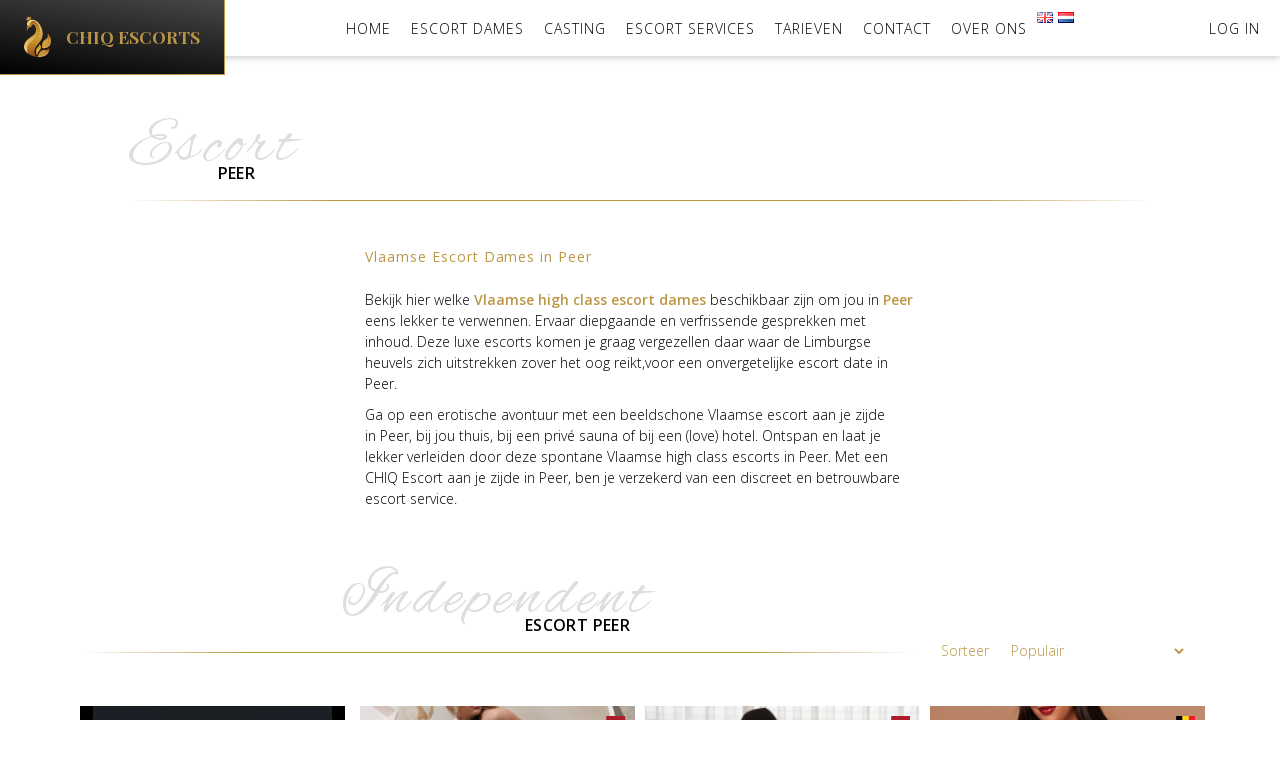

--- FILE ---
content_type: text/html; charset=UTF-8
request_url: https://chiqescorts.com/nl/escort-peer
body_size: 6531
content:
<!doctype html>
<html lang="nl">
<!-- Development by Omines Full Service Internetbureau-->
<head>
    <meta name="format-detection" content="telephone=no">
    <script type="text/javascript">
    window.dataLayer = window.dataLayer || [];
    </script>

<!-- Google Tag Manager  -->
<script>(function(w,d,s,l,i){w[l]=w[l]||[];w[l].push({'gtm.start':
        new Date().getTime(),event:'gtm.js'});var f=d.getElementsByTagName(s)[0],
        j=d.createElement(s),dl=l!='dataLayer'?'&l='+l:'';j.async=true;j.src=
        'https://www.googletagmanager.com/gtm.js?id='+i+dl+'';f.parentNode.insertBefore(j,f);
    })(window,document,'script','dataLayer','GTM-K6GPL2N');</script>
<!-- End Google Tag Manager -->

            <script>(function(c,l,a,r,i,t,y){
                c[a]=c[a]||function(){(c[a].q=c[a].q||[]).push(arguments)};
                t=l.createElement(r);t.async=1;t.src="https://www.clarity.ms/tag/"+i+"?ref=bwt";
                y=l.getElementsByTagName(r)[0];y.parentNode.insertBefore(t,y);
            })(window, document, "clarity", "script", "hf43olkc9p");</script>
    
    <title>Escort Peer</title>
    <meta name="description" content="Op zoek naar Vlaamse escorts in Peer? Boek een escort afspraak bij jou thuis of een (love) hotel in Peer, discreet &amp; betrouwbaar." />
<meta name="viewport" content="width=device-width, initial-scale=1.0" />
<meta charset="UTF-8" />
<meta property="og:title" content="Escort Peer" />
<meta property="og:description" content="Op zoek naar Vlaamse escorts in Peer? Boek een escort afspraak bij jou thuis of een (love) hotel in Peer, discreet &amp; betrouwbaar." />

    <link rel="canonical" href="https://chiqescorts.com/nl/escort-peer"/>

    <link rel="alternate" href="https://chiqescorts.com/en/escort-peer" hreflang="en"/>
<link rel="alternate" href="https://chiqescorts.com/nl/escort-peer" hreflang="nl"/>


    <link href="https://stackpath.bootstrapcdn.com/font-awesome/4.7.0/css/font-awesome.min.css" rel="stylesheet" integrity="sha384-wvfXpqpZZVQGK6TAh5PVlGOfQNHSoD2xbE+QkPxCAFlNEevoEH3Sl0sibVcOQVnN" crossorigin="anonymous">
    <link href="https://fonts.googleapis.com/css?family=Playfair+Display:700" rel="stylesheet">
    <link rel="stylesheet" href="/build/app.2db13a82.css">

    <link rel="apple-touch-icon" sizes="180x180" href="/favicon/apple-touch-icon.png">
    <link rel="icon" type="image/png" sizes="32x32" href="/favicon/favicon-32x32.png">
    <link rel="icon" type="image/png" sizes="16x16" href="/favicon/favicon-16x16.png">
    <link rel="manifest" href="/favicon/site.webmanifest">
    <link rel="mask-icon" href="/favicon/safari-pinned-tab.svg" color="#bb9645">
    <meta name="msapplication-TileColor" content="#000000">
    <meta name="theme-color" content="#000000">
</head>

<body>
<!-- Google Tag Manager (noscript) -->
<noscript><iframe src="https://www.googletagmanager.com/ns.html?id=GTM-K6GPL2N"
                  height="0" width="0" style="display:none;visibility:hidden"></iframe></noscript>
<!-- End Google Tag Manager (noscript) -->


    <nav class="navbar navbar-expand-lg navbar-dark fixed-top">

        <div class="navbar-brand">
            <a href="/nl/">
                <span class="brand-font">Chiq Escorts</span>
            </a>
        </div>

        <div class="d-flex flex-row order-lg-3">
            <ul class="navbar-nav flex-row">
                                                                    <li class="nav-item">
                        <a class="nav-link" href="/login"><strong>Log In</strong></a>
                    </li>
                
            </ul>

            <button class="navbar-toggler ml-3" type="button" data-toggle="collapse" data-target="#collapsable">
                <span class="navbar-toggler-icon"></span>
            </button>
        </div>

        <div class="collapse navbar-collapse" id="collapsable">
            <ul class="navbar-nav mx-auto flex-lg-wrap">
                                                                                                                <li class="nav-item ">
                                <a class="nav-link"
                                   href="/nl/">Home</a>
                            </li>
                                                                                                                                                            <li class="nav-item ">
                                <a class="nav-link"
                                   href="/nl/escort-dames">Escort Dames</a>
                            </li>
                                                                                                                                                            <li class="nav-item ">
                                <a class="nav-link"
                                   href="/nl/casting-escort-jobs">Casting</a>
                            </li>
                                                                                                                                                            <li class="nav-item ">
                                <a class="nav-link"
                                   href="/nl/high-class-escort-services">Escort Services</a>
                            </li>
                                                                                                                                                            <li class="nav-item ">
                                <a class="nav-link"
                                   href="/nl/high-class-escort-tarieven">Tarieven</a>
                            </li>
                                                                                                                                                            <li class="nav-item ">
                                <a class="nav-link"
                                   href="/nl/contact-escort-klantenservice">Contact</a>
                            </li>
                                                                                                                                                            <li class="nav-item ">
                                <a class="nav-link"
                                   href="/nl/over-ons-chiq-high-class-escort-agency">Over ons</a>
                            </li>
                                                            

                <li id="language-selector" class="nav-item">
                                            <a                            href="/en/escort-peer"><img
                                    src="/flags/en.png"/></a>
                                            <a class="current"                           href="/nl/escort-peer"><img
                                    src="/flags/nl.png"/></a>
                                    </li>
            </ul>

                    </div>
    </nav>

        <div class="page escort-list">
            <div class="container mb-5">
        <section class="row justify-content-center">
            <div class="col-md-11">
                <h1 class="h1-underline">Escort <sub>Peer</sub></h1>
            </div>

            <div class="col-12 col-lg-6">
                <h2>Vlaamse Escort Dames in Peer</h2>

<p>Bekijk hier welke <strong>Vlaamse high class escort dames</strong> beschikbaar zijn om jou in <strong>Peer</strong> eens lekker te verwennen. Ervaar diepgaande en verfrissende gesprekken met inhoud. Deze luxe escorts komen je graag vergezellen daar waar de Limburgse heuvels zich uitstrekken zover het oog reikt,voor een onvergetelijke escort date in Peer.&nbsp;</p>

<p>Ga op een erotische avontuur met een beeldschone Vlaamse escort aan je zijde in&nbsp;Peer, bij jou thuis, bij een priv&eacute; sauna of bij een (love) hotel. Ontspan en laat je lekker verleiden door deze spontane Vlaamse high class escorts in Peer. Met een CHIQ Escort aan je zijde in Peer, ben je verzekerd van een discreet en betrouwbare escort service.&nbsp;</p>
            </div>
        </section>
    </div>

        <div class="main">
            
            <div class="container">

                <form name="ef" method="get">

                <div class="row align-items-end">
                    <div class="col-12 col-lg-9">
                        <div class="text-center">
                                <h1 class="h1-underline">Independent <sub>Escort Peer</sub></h1>
                        </div>
                    </div>

                    <div class="col-12 col-lg-3">
                        <div id="mobile-filter-nav" class="row">
                            <div class="col-4 d-lg-none">
                                <div data-toggle="collapse" data-target="#searchWidget" aria-expanded="true" aria-controls="searchWidget" class="icon-search">
                                    Zoek
                                </div>
                                <div id="searchWidget" class="collapse">
                                    <input type="text" id="ef_search" name="ef[search]" class="form-control" />
                                </div>
                            </div>
                            <div class="col-4 d-lg-none">
                                <div data-toggle="collapse" data-target="#escortFilters" aria-expanded="true" aria-controls="escortFilters" class="icon-filter">
                                    Filter
                                </div>
                            </div>
                            <div class="col-4 col-lg-12">
                                <div id="orderBy" class="d-lg-flex p-lg-3">
                                    <div id="mobileSortToggle" data-toggle="collapse" data-target="#sortWidget" aria-expanded="true" aria-controls="mobileSortToggle" class="position-absolute w-100 d-lg-none"></div>
                                    <div class="icon-sort">    <label class="required" data-toggle="collapse" data-target="#collapse-ef_orderBy" aria-expanded="true" aria-controls="collapse-ef_orderBy" for="ef_orderBy">Sorteer</label></div>
                                    <div id="sortWidget" class="collapse d-lg-block"><select id="ef_orderBy" name="ef[orderBy]" class="form-control"><option value="popular">Populair</option><option value="fav">Onze favorieten</option><option value="lohi">Tarieven laag naar hoog</option><option value="hilo">Tarieven hoog naar laag</option></select></div>
                                </div>
                            </div>
                        </div>
                    </div>
                </div>

                <div class="row">
                    <div class="col-12 col-lg-3">
                        <div id="escortFilters" class="collapse">
                            <legend class="mb-5 d-none d-lg-block">Filters</legend>
                            <fieldset class="form-group">
                                <label data-toggle="collapse" data-target="#collapse-age" aria-expanded="true" aria-controls="collapse-age">Leeftijd</label>
                                <div id="collapse-age" class="collapse nouislider-group">
                                    <input type="number" id="ef_ageMin" name="ef[ageMin]" min="18" class="form-control" />
                                    <input type="number" id="ef_ageMax" name="ef[ageMax]" max="53" class="form-control" />
                                </div>
                            </fieldset>

                            <fieldset class="form-group">
                                <label data-toggle="collapse" data-target="#collapse-av" aria-expanded="true" aria-controls="collapse-av">Beschikbaarheid</label>
                                <div id="collapse-av" class="collapse">
                                    <div class="form-check">                        <label class="custom-control overflow-checkbox" for="ef_incall">
            <input type="checkbox" id="ef_incall" name="ef[incall]" class="form-check-input" value="1" />
            <span class="overflow-control-indicator"></span>
            <div class="overflow-control-description">
                Incall</div>
        </label></div>
                                    <div class="form-check">                        <label class="custom-control overflow-checkbox" for="ef_outcall">
            <input type="checkbox" id="ef_outcall" name="ef[outcall]" class="form-check-input" value="1" />
            <span class="overflow-control-indicator"></span>
            <div class="overflow-control-description">
                Outcall</div>
        </label></div>
                                </div>
                            </fieldset>

                            <fieldset class="form-group">    <legend class="col-form-label" data-toggle="collapse" data-target="#collapse-ef_hairColour" aria-expanded="true" aria-controls="collapse-ef_hairColour">Haarkleur</legend><div id="collapse-ef_hairColour" class="collapse">
            <div data-simplebar><div id="ef_hairColour"><div class="form-check">                        <label class="custom-control overflow-checkbox" for="ef_hairColour_0">
            <input type="checkbox" id="ef_hairColour_0" name="ef[hairColour][]" class="form-check-input" value="black" />
            <span class="overflow-control-indicator"></span>
            <div class="overflow-control-description">
                Zwart</div>
        </label></div><div class="form-check">                        <label class="custom-control overflow-checkbox" for="ef_hairColour_1">
            <input type="checkbox" id="ef_hairColour_1" name="ef[hairColour][]" class="form-check-input" value="blond" />
            <span class="overflow-control-indicator"></span>
            <div class="overflow-control-description">
                Blond</div>
        </label></div><div class="form-check">                        <label class="custom-control overflow-checkbox" for="ef_hairColour_2">
            <input type="checkbox" id="ef_hairColour_2" name="ef[hairColour][]" class="form-check-input" value="brown" />
            <span class="overflow-control-indicator"></span>
            <div class="overflow-control-description">
                Bruin</div>
        </label></div><div class="form-check">                        <label class="custom-control overflow-checkbox" for="ef_hairColour_3">
            <input type="checkbox" id="ef_hairColour_3" name="ef[hairColour][]" class="form-check-input" value="red" />
            <span class="overflow-control-indicator"></span>
            <div class="overflow-control-description">
                Rood</div>
        </label></div><div class="form-check">                        <label class="custom-control overflow-checkbox" for="ef_hairColour_4">
            <input type="checkbox" id="ef_hairColour_4" name="ef[hairColour][]" class="form-check-input" value="other" />
            <span class="overflow-control-indicator"></span>
            <div class="overflow-control-description">
                Anders</div>
        </label></div></div></div>
        </div>
        </fieldset>
    <fieldset class="form-group">    <legend class="col-form-label" data-toggle="collapse" data-target="#collapse-ef_cupSize" aria-expanded="true" aria-controls="collapse-ef_cupSize">Cupmaat</legend><div id="collapse-ef_cupSize" class="collapse">
            <div data-simplebar><div id="ef_cupSize"><div class="form-check">                        <label class="custom-control overflow-checkbox" for="ef_cupSize_0">
            <input type="checkbox" id="ef_cupSize_0" name="ef[cupSize][]" class="form-check-input" value="AA" />
            <span class="overflow-control-indicator"></span>
            <div class="overflow-control-description">
                AA-cup</div>
        </label></div><div class="form-check">                        <label class="custom-control overflow-checkbox" for="ef_cupSize_1">
            <input type="checkbox" id="ef_cupSize_1" name="ef[cupSize][]" class="form-check-input" value="A" />
            <span class="overflow-control-indicator"></span>
            <div class="overflow-control-description">
                A-cup</div>
        </label></div><div class="form-check">                        <label class="custom-control overflow-checkbox" for="ef_cupSize_2">
            <input type="checkbox" id="ef_cupSize_2" name="ef[cupSize][]" class="form-check-input" value="B" />
            <span class="overflow-control-indicator"></span>
            <div class="overflow-control-description">
                B-cup</div>
        </label></div><div class="form-check">                        <label class="custom-control overflow-checkbox" for="ef_cupSize_3">
            <input type="checkbox" id="ef_cupSize_3" name="ef[cupSize][]" class="form-check-input" value="C" />
            <span class="overflow-control-indicator"></span>
            <div class="overflow-control-description">
                C-cup</div>
        </label></div><div class="form-check">                        <label class="custom-control overflow-checkbox" for="ef_cupSize_4">
            <input type="checkbox" id="ef_cupSize_4" name="ef[cupSize][]" class="form-check-input" value="D" />
            <span class="overflow-control-indicator"></span>
            <div class="overflow-control-description">
                D-cup</div>
        </label></div><div class="form-check">                        <label class="custom-control overflow-checkbox" for="ef_cupSize_5">
            <input type="checkbox" id="ef_cupSize_5" name="ef[cupSize][]" class="form-check-input" value="DD" />
            <span class="overflow-control-indicator"></span>
            <div class="overflow-control-description">
                DD-Cup</div>
        </label></div><div class="form-check">                        <label class="custom-control overflow-checkbox" for="ef_cupSize_6">
            <input type="checkbox" id="ef_cupSize_6" name="ef[cupSize][]" class="form-check-input" value="DDD" />
            <span class="overflow-control-indicator"></span>
            <div class="overflow-control-description">
                DDD-Cup (F)</div>
        </label></div><div class="form-check">                        <label class="custom-control overflow-checkbox" for="ef_cupSize_7">
            <input type="checkbox" id="ef_cupSize_7" name="ef[cupSize][]" class="form-check-input" value="DDDD" />
            <span class="overflow-control-indicator"></span>
            <div class="overflow-control-description">
                DDDD-Cup (G)</div>
        </label></div></div></div>
        </div>
        </fieldset>
    <fieldset class="form-group">    <legend class="col-form-label" data-toggle="collapse" data-target="#collapse-ef_services" aria-expanded="true" aria-controls="collapse-ef_services">Diensten</legend><div id="collapse-ef_services" class="collapse">
            <div data-simplebar><div id="ef_services"><div class="form-check">                        <label class="custom-control overflow-checkbox" for="ef_services_0">
            <input type="checkbox" id="ef_services_0" name="ef[services][]" class="form-check-input" value="0" />
            <span class="overflow-control-indicator"></span>
            <div class="overflow-control-description">
                Anaal</div>
        </label></div><div class="form-check">                        <label class="custom-control overflow-checkbox" for="ef_services_1">
            <input type="checkbox" id="ef_services_1" name="ef[services][]" class="form-check-input" value="1" />
            <span class="overflow-control-indicator"></span>
            <div class="overflow-control-description">
                BDSM</div>
        </label></div><div class="form-check">                        <label class="custom-control overflow-checkbox" for="ef_services_2">
            <input type="checkbox" id="ef_services_2" name="ef[services][]" class="form-check-input" value="2" />
            <span class="overflow-control-indicator"></span>
            <div class="overflow-control-description">
                Biseksueel</div>
        </label></div><div class="form-check">                        <label class="custom-control overflow-checkbox" for="ef_services_3">
            <input type="checkbox" id="ef_services_3" name="ef[services][]" class="form-check-input" value="3" />
            <span class="overflow-control-indicator"></span>
            <div class="overflow-control-description">
                Cosplay</div>
        </label></div><div class="form-check">                        <label class="custom-control overflow-checkbox" for="ef_services_4">
            <input type="checkbox" id="ef_services_4" name="ef[services][]" class="form-check-input" value="4" />
            <span class="overflow-control-indicator"></span>
            <div class="overflow-control-description">
                Deep Throat (DT)</div>
        </label></div><div class="form-check">                        <label class="custom-control overflow-checkbox" for="ef_services_5">
            <input type="checkbox" id="ef_services_5" name="ef[services][]" class="form-check-input" value="5" />
            <span class="overflow-control-indicator"></span>
            <div class="overflow-control-description">
                Dinner Date</div>
        </label></div><div class="form-check">                        <label class="custom-control overflow-checkbox" for="ef_services_6">
            <input type="checkbox" id="ef_services_6" name="ef[services][]" class="form-check-input" value="6" />
            <span class="overflow-control-indicator"></span>
            <div class="overflow-control-description">
                Erotische massage</div>
        </label></div><div class="form-check">                        <label class="custom-control overflow-checkbox" for="ef_services_7">
            <input type="checkbox" id="ef_services_7" name="ef[services][]" class="form-check-input" value="7" />
            <span class="overflow-control-indicator"></span>
            <div class="overflow-control-description">
                FMTY (Fly Me To You)</div>
        </label></div><div class="form-check">                        <label class="custom-control overflow-checkbox" for="ef_services_8">
            <input type="checkbox" id="ef_services_8" name="ef[services][]" class="form-check-input" value="8" />
            <span class="overflow-control-indicator"></span>
            <div class="overflow-control-description">
                Fetisjen</div>
        </label></div><div class="form-check">                        <label class="custom-control overflow-checkbox" for="ef_services_9">
            <input type="checkbox" id="ef_services_9" name="ef[services][]" class="form-check-input" value="9" />
            <span class="overflow-control-indicator"></span>
            <div class="overflow-control-description">
                French kissing (FK)</div>
        </label></div><div class="form-check">                        <label class="custom-control overflow-checkbox" for="ef_services_10">
            <input type="checkbox" id="ef_services_10" name="ef[services][]" class="form-check-input" value="10" />
            <span class="overflow-control-indicator"></span>
            <div class="overflow-control-description">
                Girlfriend Experience (GFE)</div>
        </label></div><div class="form-check">                        <label class="custom-control overflow-checkbox" for="ef_services_11">
            <input type="checkbox" id="ef_services_11" name="ef[services][]" class="form-check-input" value="11" />
            <span class="overflow-control-indicator"></span>
            <div class="overflow-control-description">
                Klaarkomen in Mond (KIM)</div>
        </label></div><div class="form-check">                        <label class="custom-control overflow-checkbox" for="ef_services_12">
            <input type="checkbox" id="ef_services_12" name="ef[services][]" class="form-check-input" value="12" />
            <span class="overflow-control-indicator"></span>
            <div class="overflow-control-description">
                Klaarkomen in gezicht</div>
        </label></div><div class="form-check">                        <label class="custom-control overflow-checkbox" for="ef_services_13">
            <input type="checkbox" id="ef_services_13" name="ef[services][]" class="form-check-input" value="13" />
            <span class="overflow-control-indicator"></span>
            <div class="overflow-control-description">
                Klaarkomen op borsten / lichaam</div>
        </label></div><div class="form-check">                        <label class="custom-control overflow-checkbox" for="ef_services_14">
            <input type="checkbox" id="ef_services_14" name="ef[services][]" class="form-check-input" value="14" />
            <span class="overflow-control-indicator"></span>
            <div class="overflow-control-description">
                Koppels</div>
        </label></div><div class="form-check">                        <label class="custom-control overflow-checkbox" for="ef_services_15">
            <input type="checkbox" id="ef_services_15" name="ef[services][]" class="form-check-input" value="15" />
            <span class="overflow-control-indicator"></span>
            <div class="overflow-control-description">
                Masturbatie</div>
        </label></div><div class="form-check">                        <label class="custom-control overflow-checkbox" for="ef_services_16">
            <input type="checkbox" id="ef_services_16" name="ef[services][]" class="form-check-input" value="16" />
            <span class="overflow-control-indicator"></span>
            <div class="overflow-control-description">
                Oraal zonder condoom (OZC)</div>
        </label></div><div class="form-check">                        <label class="custom-control overflow-checkbox" for="ef_services_17">
            <input type="checkbox" id="ef_services_17" name="ef[services][]" class="form-check-input" value="17" />
            <span class="overflow-control-indicator"></span>
            <div class="overflow-control-description">
                Porn Star Experience (PSE)</div>
        </label></div><div class="form-check">                        <label class="custom-control overflow-checkbox" for="ef_services_18">
            <input type="checkbox" id="ef_services_18" name="ef[services][]" class="form-check-input" value="18" />
            <span class="overflow-control-indicator"></span>
            <div class="overflow-control-description">
                Rimming</div>
        </label></div><div class="form-check">                        <label class="custom-control overflow-checkbox" for="ef_services_19">
            <input type="checkbox" id="ef_services_19" name="ef[services][]" class="form-check-input" value="19" />
            <span class="overflow-control-indicator"></span>
            <div class="overflow-control-description">
                Rollenspel</div>
        </label></div><div class="form-check">                        <label class="custom-control overflow-checkbox" for="ef_services_20">
            <input type="checkbox" id="ef_services_20" name="ef[services][]" class="form-check-input" value="20" />
            <span class="overflow-control-indicator"></span>
            <div class="overflow-control-description">
                Sexspeeltjes</div>
        </label></div><div class="form-check">                        <label class="custom-control overflow-checkbox" for="ef_services_21">
            <input type="checkbox" id="ef_services_21" name="ef[services][]" class="form-check-input" value="21" />
            <span class="overflow-control-indicator"></span>
            <div class="overflow-control-description">
                Soft SM</div>
        </label></div><div class="form-check">                        <label class="custom-control overflow-checkbox" for="ef_services_22">
            <input type="checkbox" id="ef_services_22" name="ef[services][]" class="form-check-input" value="22" />
            <span class="overflow-control-indicator"></span>
            <div class="overflow-control-description">
                Spanking</div>
        </label></div><div class="form-check">                        <label class="custom-control overflow-checkbox" for="ef_services_23">
            <input type="checkbox" id="ef_services_23" name="ef[services][]" class="form-check-input" value="23" />
            <span class="overflow-control-indicator"></span>
            <div class="overflow-control-description">
                Sperma Slikken</div>
        </label></div><div class="form-check">                        <label class="custom-control overflow-checkbox" for="ef_services_24">
            <input type="checkbox" id="ef_services_24" name="ef[services][]" class="form-check-input" value="24" />
            <span class="overflow-control-indicator"></span>
            <div class="overflow-control-description">
                Strapon</div>
        </label></div><div class="form-check">                        <label class="custom-control overflow-checkbox" for="ef_services_25">
            <input type="checkbox" id="ef_services_25" name="ef[services][]" class="form-check-input" value="25" />
            <span class="overflow-control-indicator"></span>
            <div class="overflow-control-description">
                Striptease</div>
        </label></div><div class="form-check">                        <label class="custom-control overflow-checkbox" for="ef_services_26">
            <input type="checkbox" id="ef_services_26" name="ef[services][]" class="form-check-input" value="26" />
            <span class="overflow-control-indicator"></span>
            <div class="overflow-control-description">
                Trio (M/M/V)</div>
        </label></div><div class="form-check">                        <label class="custom-control overflow-checkbox" for="ef_services_27">
            <input type="checkbox" id="ef_services_27" name="ef[services][]" class="form-check-input" value="27" />
            <span class="overflow-control-indicator"></span>
            <div class="overflow-control-description">
                Trio (V/V/M)</div>
        </label></div></div></div>
        </div>
        </fieldset>
                <input type="text" id="ef_email_address" name="ef[email_address]" class="d-none form-control" />

                            <div class="pt-4 d-lg-none"></div>
                            <div class="row">
                                <div class="col mb-2">
                                    <button type="submit" class="btn btn-primary w-100" name="apply">Toon escorts</button>
                                </div>
                                <div class="col mb-2">
                                    <button type="submit" class="btn btn-outline-primary btn-dark w-100" name="reset">Reset filters</button>
                                </div>
                            </div>
                        </div>
                    </div>

                    <div id="escort-list-target" class="col-12 col-lg-9 px-lg-0"><div class="clearfix"><a class="d-inline-block escort" href="escort-dames/jana-de-vries-blonde-high-class-escort-limburg/501ef186-6d0b-4e4f-90d2-d6faf34f72d1"><div><img class="pic" src="https://chiqescorts.com/media/cache/listEscort/media/501ef186-6d0b-4e4f-90d2-d6faf34f72d1/profile_1748858550.png" width="180" height="180" alt="Jana de Vries"><i class="flag-icon flag-icon-nl" title="Dutch, Netherlandic"></i><div class="information"><div class="name">Jana de vries</div><div class="age">29 years</div><div class="city">Maastricht</div><div class="rate">EUR 350,-/1hr</div><span class="btn btn-outline-primary btn-dark btn-sm">Zie escort</span></div></div></a><a class="d-inline-block escort" href="escort-dames/melona-fransen-nederlandse-escorte/98517002-b851-4048-b203-7b995f8262db"><div><img class="pic" src="https://chiqescorts.com/media/cache/listEscort/media/98517002-b851-4048-b203-7b995f8262db/profile_1760880078.png" width="180" height="180" alt="Melona Fransen"><i class="flag-icon flag-icon-nl" title="Dutch, Netherlandic"></i><div class="information"><div class="name">Melona fransen</div><div class="age">30 years</div><div class="city">Mol</div><div class="rate">EUR 500,-/2hrs</div><span class="btn btn-outline-primary btn-dark btn-sm">Zie escort</span></div></div></a><a class="d-inline-block escort" href="escort-dames/estelle-lauwers/a509f390-bd0d-11e9-883c-0050569c0003"><div><img class="pic" src="https://chiqescorts.com/media/cache/listEscort/media/a509f390-bd0d-11e9-883c-0050569c0003/profile_1680365505.png" width="180" height="180" alt="Estelle Lauwers"><i class="flag-icon flag-icon-be" title="Belgian"></i><div class="information"><div class="name">Estelle lauwers</div><div class="age">25 years</div><div class="city">Limburg-België</div><div class="rate">EUR 300,-/1hr</div><span class="btn btn-outline-primary btn-dark btn-sm">Zie escort</span></div></div></a><a class="d-inline-block escort-cta" href="/nl/casting-escort-jobs"><div><img class="pic" src="/build/img/1x1.d40251e8.gif" width="180" height="180" alt="" /><div><span>High Class Escort Worden?</span><span class="deco"></span><span>Klik hier</span></div></div></a><a class="d-inline-block escort" href="escort-dames/amelie-segers/c56f309b-b2bd-4187-95e5-a895ee3e8cf0"><div><img class="pic" src="https://chiqescorts.com/media/cache/listEscort/media/c56f309b-b2bd-4187-95e5-a895ee3e8cf0/profile_1758960513.png" width="180" height="180" alt="Amélie Segers"><i class="flag-icon flag-icon-be" title="Belgian"></i><div class="information"><div class="name">Amélie segers</div><div class="age">31 years</div><div class="city">Vlaams-Brabant</div><div class="rate">EUR 500,-/2hrs</div><span class="btn btn-outline-primary btn-dark btn-sm">Zie escort</span></div></div></a><a class="d-inline-block escort" href="escort-dames/madelina-fiore/e21e3ef5-d88b-4a82-bc25-7bd94e8eaefb"><div><img class="pic" src="https://chiqescorts.com/media/cache/listEscort/media/e21e3ef5-d88b-4a82-bc25-7bd94e8eaefb/profile_1763221097.png" width="180" height="180" alt="Madelina Fiore"><i class="flag-icon flag-icon-be" title="Belgian"></i><div class="information"><div class="name">Madelina fiore</div><div class="age">30 years</div><div class="city">Vlaams-Brabant</div><div class="rate">EUR 600,-/2hrs</div><span class="btn btn-outline-primary btn-dark btn-sm">Zie escort</span></div></div></a><a class="d-inline-block escort" href="escort-dames/escort-laura-velsen/632e1ebf-b39a-41ca-9b11-3a78b01f4788"><div><img class="pic" src="https://chiqescorts.com/media/cache/listEscort/media/632e1ebf-b39a-41ca-9b11-3a78b01f4788/profile_1760469479.png" width="180" height="180" alt="Laura Velsen"><i class="flag-icon flag-icon-be" title="Belgian"></i><div class="information"><div class="name">Laura velsen</div><div class="age">23 years</div><div class="city">Antwerpen</div><div class="rate">EUR 700,-/2hrs</div><span class="btn btn-outline-primary btn-dark btn-sm">Zie escort</span></div></div></a></div><nav id="escort-list-navigation" class="row align-items-center mt-4"><div class="col-4"><small>Weergave van 6 van 6 escorts</small></div><div class="col-4 text-center"></div><div class="col-4 text-right"></div></nav></div>                </div>
                </form>
            </div>
        </div>
    </div>

    
        <aside>
        <section>
            <div class="container text-center">
                <h1 class="h1-underline">Chiq High Class <sub>Escort Services</sub></h1>
                <div class="row justify-content-center">
                    <div class="col-12 col-lg-6 pb-5">
                        
                    </div>
                </div>
            </div>

            <nav class="bg-dark py-5">
                <div class="container location-block">
                                            <div class="justify-content-center">
                                                        <div class="text-center">
                                

    
                                                                                                <h3>            <a href="/nl/escort-limburg-belgie"
       title="Escort Limburg België">Limburg - België</a>
</h3>
                                    
            

                            </div>
                                                        <div class="row my-4">
                                                                    


    

                                                                    


    

                                                                    


    

                                                                    


                                                                                                <div class="col-sm-6 col-md-4 col-lg-3 col-xl-2 text-center">
                                    <a href="/nl/escort-beringen"
       title="Escort Beringen">Beringen</a>

                    </div>
                                    
            

                                                                    


                                                                                                <div class="col-sm-6 col-md-4 col-lg-3 col-xl-2 text-center">
                                    <a href="/nl/escort-bilzen"
       title="Escort Bilzen">Bilzen</a>

                    </div>
                                    
            

                                                                    


                                                                                                <div class="col-sm-6 col-md-4 col-lg-3 col-xl-2 text-center">
                                    <a href="/nl/escort-bocholt"
       title="Escort Bocholt">Bocholt</a>

                    </div>
                                    
            

                                                                    


    

                                                                    


    

                                                                    


                                                                                                <div class="col-sm-6 col-md-4 col-lg-3 col-xl-2 text-center">
                                    <a href="/nl/escort-bree"
       title="Escort Bree">Bree</a>

                    </div>
                                    
            

                                                                    


    

                                                                    


                                                                                                <div class="col-sm-6 col-md-4 col-lg-3 col-xl-2 text-center">
                                    <a href="/nl/escort-diepenbeek"
       title="Escort Diepenbeek">Diepenbeek</a>

                    </div>
                                    
            

                                                                    


    

                                                                    


    

                                                                    


                                                                                                <div class="col-sm-6 col-md-4 col-lg-3 col-xl-2 text-center">
                                    <a href="/nl/escort-genk"
       title="Escort Genk">Genk</a>

                    </div>
                                    
            

                                                                    


    

                                                                    


    

                                                                    


                                                                                                <div class="col-sm-6 col-md-4 col-lg-3 col-xl-2 text-center">
                                    <a href="/nl/escort-halen"
       title="Escort Halen">Halen</a>

                    </div>
                                    
            

                                                                    


    

                                                                    


    

                                                                    


                                                                                                <div class="col-sm-6 col-md-4 col-lg-3 col-xl-2 text-center">
                                    <a href="/nl/escort-hasselt"
       title="Escort Hasselt">Hasselt</a>

                    </div>
                                    
            

                                                                    


    

                                                                    


    

                                                                    


    

                                                                    


                                                                                                <div class="col-sm-6 col-md-4 col-lg-3 col-xl-2 text-center">
                                    <a href="/nl/escort-heusden-zolder"
       title="Heusden Zolder">Heusden Zolder</a>

                    </div>
                                    
            

                                                                    


    

                                                                    


                                                                                                <div class="col-sm-6 col-md-4 col-lg-3 col-xl-2 text-center">
                                    <a href="/nl/escort-houthalen"
       title="Escort Houthalen">Houthalen</a>

                    </div>
                                    
            

                                                                    


                                                                                                <div class="col-sm-6 col-md-4 col-lg-3 col-xl-2 text-center">
                                    <a href="/nl/escort-kinrooi"
       title="Escort Kinrooi">Kinrooi</a>

                    </div>
                                    
            

                                                                    


    

                                                                    


                                                                                                <div class="col-sm-6 col-md-4 col-lg-3 col-xl-2 text-center">
                                    <a href="/nl/escort-lanaken"
       title="Escort Lanaken">Lanaken</a>

                    </div>
                                    
            

                                                                    


                                                                                                <div class="col-sm-6 col-md-4 col-lg-3 col-xl-2 text-center">
                                    <a href="/nl/escort-leopoldsburg"
       title="Escort Leopoldsburg">Leopoldsburg</a>

                    </div>
                                    
            

                                                                    


                                                                                                <div class="col-sm-6 col-md-4 col-lg-3 col-xl-2 text-center">
                                    <a href="/nl/escort-lommel"
       title="Escort Lommel">Lommel</a>

                    </div>
                                    
            

                                                                    


    

                                                                    


                                                                                                <div class="col-sm-6 col-md-4 col-lg-3 col-xl-2 text-center">
                                    <a href="/nl/escort-maaseik"
       title="Escort Maaseik">Maaseik</a>

                    </div>
                                    
            

                                                                    


                                                                                                <div class="col-sm-6 col-md-4 col-lg-3 col-xl-2 text-center">
                                    <a href="/nl/escort-maasmechelen"
       title="Escort Maasmechelen">Maasmechelen</a>

                    </div>
                                    
            

                                                                    


    

                                                                    


    

                                                                    


                                                                                                <div class="col-sm-6 col-md-4 col-lg-3 col-xl-2 text-center">
                                    <a href="/nl/escort-paal"
       title="Escort Paal">Paal</a>

                    </div>
                                    
            

                                                                    


                                                                                                <div class="col-sm-6 col-md-4 col-lg-3 col-xl-2 text-center">
                                    <a href="/nl/escort-peer"
       title="Escort Peer">Peer</a>

                    </div>
                                    
            

                                                                    


                                                                                                <div class="col-sm-6 col-md-4 col-lg-3 col-xl-2 text-center">
                                    <a href="/nl/escort-pelt"
       title="Escort Pelt">Pelt</a>

                    </div>
                                    
            

                                                                    


                                                                                                <div class="col-sm-6 col-md-4 col-lg-3 col-xl-2 text-center">
                                    <a href="/nl/escort-riemst"
       title="Escort Riemst">Riemst</a>

                    </div>
                                    
            

                                                                    


                                                                                                <div class="col-sm-6 col-md-4 col-lg-3 col-xl-2 text-center">
                                    <a href="/nl/escort-sint-truiden"
       title="Escort Sint Truiden">Sint Truiden</a>

                    </div>
                                    
            

                                                                    


                                                                                                <div class="col-sm-6 col-md-4 col-lg-3 col-xl-2 text-center">
                                    <a href="/nl/escort-tessenderlo"
       title="Escort Tessenderlo">Tessenderlo</a>

                    </div>
                                    
            

                                                                    


                                                                                                <div class="col-sm-6 col-md-4 col-lg-3 col-xl-2 text-center">
                                    <a href="/nl/escort-tongeren"
       title="Escort Tongeren">Tongeren</a>

                    </div>
                                    
            

                                                                    


    

                                                                    


    

                                                                    


                                                                                                <div class="col-sm-6 col-md-4 col-lg-3 col-xl-2 text-center">
                                    <a href="/nl/escort-zutendaal"
       title="Escort Zutendaal">Zutendaal</a>

                    </div>
                                    
            

                                                            </div>
                        </div>
                    
                    <div class="text-center location-footer">
                        <a href="https://chiqescorts.com/nl/escort-dames">Bekijk alle High Class Escorts</a>
                    </div>
                </div>
            </nav>
        </section>
    </aside>


    
            <footer class="bg-dark">
                    <div class="container"><p><strong>&nbsp;Chiq Escorts Customer Service:&nbsp;</strong><a href="tel:+32-467735712">+32-467735712</a></p>

<div class="btgrid">
<div class="row row-1">
<div class="col-md-3">
<div class="content">
<p><a href="/nl/escorts-voor-koppels">Escorts&nbsp;voor koppels</a><br />
<a href="https://chiqescorts.com/nl/escort-meisjes">Escort Meisjes</a><br />
<a href="/nl/striptease-escorts">Striptease Escorts</a><br />
<a href="/nl/dinner-date-escorts">Dinner Date Escorts</a><br />
<a href="/nl/escort-massage">Escort Massage</a><br />
<a href="/nl/blonde-escorts">Blonde Escorts</a><br />
<a href="/nl/roleplay-escorts">Roleplay Escorts</a></p>
</div>
</div>

<div class="col-md-3">
<div class="content">
<p><a href="/nl/gfe-escorts">Girlfriend Experience Escorts (GFE)</a><br />
<a href="/nl/porn-star-experience-pse-escorts">Porn Star Experience Escorts (PSE)</a><br />
<a href="/nl/cosplay-escorts">Cosplay High Class Escorts</a><br />
<a href="/nl/nederlandse-escorts">Nederlandse Escorts</a><br />
<a href="/nl/vlaamse-escort">Vlaamse Escorts</a><br />
<a href="/nl/milf-escorts">MILF Escorts</a><br />
<a href="/nl/bdsm-escorts">BDSM Escorts</a>&nbsp;</p>
</div>
</div>

<div class="col-md-3">
<div class="content">
<p><a href="/nl/over-ons-chiq-high-class-escort-agency">Over ons</a><br />
<a href="/nl/contact-escort-klantenservice">Contact</a><br />
<a href="/nl/veel-gestelde-vragen-escort-branche">FAQ</a><br />
<a href="/nl/algemene-voorwaarden">Algemene voorwaarden</a><br />
<a href="/nl/privacybeleid">Privacybeleid</a><br />
<a href="/nl/adverteerdersovereenkomst">Adverteerdersovereenkomst</a><br />
<a href="/nl/escort-locaties">Escort locaties</a></p>
</div>
</div>

<div class="col-md-3">
<div class="content">
<p><strong>***** Privacy &amp; Discreetheid</strong></p>

<p><strong>*****&nbsp;Veiligheid</strong></p>

<p><strong>***** Hygi&euml;ne</strong></p>

<p><strong>***** Respect</strong></p>

<p><strong>***** Betrouwbaarheid</strong></p>
</div>
</div>
</div>
</div>

<p>&nbsp;</p></div>
        
        <div class="container">
            <a href="https://twitter.com/bellugianas">
                <i class="fab fa-twitter"></i>
            </a>
                                                                                    <a href="https://www.instagram.com/bellugianas/">
                <i class="fab fa-instagram"></i>
            </a>

            <div class="small color-primary"><p><strong>Chiq Escorts</strong>: Uw bestemming voor plezier, intimiteit &amp; discrete High Class Escortservices in Belgi&euml; &amp; Nederland: <a href="tel:+32-467735712">+32-467735712</a></p></div>
        </div>
    </footer>

<script src="/build/app.efa520c8.js"></script>
</body>
</html>


--- FILE ---
content_type: application/javascript
request_url: https://chiqescorts.com/build/292.aca72fe1.js
body_size: 18014
content:
(self.webpackChunk=self.webpackChunk||[]).push([[292],{4610:t=>{var e=!("undefined"==typeof window||!window.document||!window.document.createElement);t.exports=e},181:(t,e,r)=>{var i=NaN,n="[object Symbol]",s=/^\s+|\s+$/g,o=/^[-+]0x[0-9a-f]+$/i,a=/^0b[01]+$/i,c=/^0o[0-7]+$/i,l=parseInt,u="object"==typeof r.g&&r.g&&r.g.Object===Object&&r.g,h="object"==typeof self&&self&&self.Object===Object&&self,f=u||h||Function("return this")(),p=Object.prototype.toString,d=Math.max,v=Math.min,b=function(){return f.Date.now()};function g(t){var e=typeof t;return!!t&&("object"==e||"function"==e)}function m(t){if("number"==typeof t)return t;if(function(t){return"symbol"==typeof t||function(t){return!!t&&"object"==typeof t}(t)&&p.call(t)==n}(t))return i;if(g(t)){var e="function"==typeof t.valueOf?t.valueOf():t;t=g(e)?e+"":e}if("string"!=typeof t)return 0===t?t:+t;t=t.replace(s,"");var r=a.test(t);return r||c.test(t)?l(t.slice(2),r?2:8):o.test(t)?i:+t}t.exports=function(t,e,r){var i,n,s,o,a,c,l=0,u=!1,h=!1,f=!0;if("function"!=typeof t)throw new TypeError("Expected a function");function p(e){var r=i,s=n;return i=n=void 0,l=e,o=t.apply(s,r)}function y(t){var r=t-c;return void 0===c||r>=e||r<0||h&&t-l>=s}function x(){var t=b();if(y(t))return E(t);a=setTimeout(x,function(t){var r=e-(t-c);return h?v(r,s-(t-l)):r}(t))}function E(t){return a=void 0,f&&i?p(t):(i=n=void 0,o)}function w(){var t=b(),r=y(t);if(i=arguments,n=this,c=t,r){if(void 0===a)return function(t){return l=t,a=setTimeout(x,e),u?p(t):o}(c);if(h)return a=setTimeout(x,e),p(c)}return void 0===a&&(a=setTimeout(x,e)),o}return e=m(e)||0,g(r)&&(u=!!r.leading,s=(h="maxWait"in r)?d(m(r.maxWait)||0,e):s,f="trailing"in r?!!r.trailing:f),w.cancel=function(){void 0!==a&&clearTimeout(a),l=0,i=c=n=a=void 0},w.flush=function(){return void 0===a?o:E(b())},w}},7654:(t,e,r)=>{var i="__lodash_hash_undefined__",n="[object Function]",s="[object GeneratorFunction]",o=/^\[object .+?Constructor\]$/,a="object"==typeof r.g&&r.g&&r.g.Object===Object&&r.g,c="object"==typeof self&&self&&self.Object===Object&&self,l=a||c||Function("return this")();var u,h=Array.prototype,f=Function.prototype,p=Object.prototype,d=l["__core-js_shared__"],v=(u=/[^.]+$/.exec(d&&d.keys&&d.keys.IE_PROTO||""))?"Symbol(src)_1."+u:"",b=f.toString,g=p.hasOwnProperty,m=p.toString,y=RegExp("^"+b.call(g).replace(/[\\^$.*+?()[\]{}|]/g,"\\$&").replace(/hasOwnProperty|(function).*?(?=\\\()| for .+?(?=\\\])/g,"$1.*?")+"$"),x=h.splice,E=M(l,"Map"),w=M(Object,"create");function O(t){var e=-1,r=t?t.length:0;for(this.clear();++e<r;){var i=t[e];this.set(i[0],i[1])}}function S(t){var e=-1,r=t?t.length:0;for(this.clear();++e<r;){var i=t[e];this.set(i[0],i[1])}}function _(t){var e=-1,r=t?t.length:0;for(this.clear();++e<r;){var i=t[e];this.set(i[0],i[1])}}function A(t,e){for(var r,i,n=t.length;n--;)if((r=t[n][0])===(i=e)||r!=r&&i!=i)return n;return-1}function L(t){if(!R(t)||(e=t,v&&v in e))return!1;var e,r=function(t){var e=R(t)?m.call(t):"";return e==n||e==s}(t)||function(t){var e=!1;if(null!=t&&"function"!=typeof t.toString)try{e=!!(t+"")}catch(t){}return e}(t)?y:o;return r.test(function(t){if(null!=t){try{return b.call(t)}catch(t){}try{return t+""}catch(t){}}return""}(t))}function k(t,e){var r,i,n=t.__data__;return("string"==(i=typeof(r=e))||"number"==i||"symbol"==i||"boolean"==i?"__proto__"!==r:null===r)?n["string"==typeof e?"string":"hash"]:n.map}function M(t,e){var r=function(t,e){return null==t?void 0:t[e]}(t,e);return L(r)?r:void 0}function j(t,e){if("function"!=typeof t||e&&"function"!=typeof e)throw new TypeError("Expected a function");var r=function(){var i=arguments,n=e?e.apply(this,i):i[0],s=r.cache;if(s.has(n))return s.get(n);var o=t.apply(this,i);return r.cache=s.set(n,o),o};return r.cache=new(j.Cache||_),r}function R(t){var e=typeof t;return!!t&&("object"==e||"function"==e)}O.prototype.clear=function(){this.__data__=w?w(null):{}},O.prototype.delete=function(t){return this.has(t)&&delete this.__data__[t]},O.prototype.get=function(t){var e=this.__data__;if(w){var r=e[t];return r===i?void 0:r}return g.call(e,t)?e[t]:void 0},O.prototype.has=function(t){var e=this.__data__;return w?void 0!==e[t]:g.call(e,t)},O.prototype.set=function(t,e){return this.__data__[t]=w&&void 0===e?i:e,this},S.prototype.clear=function(){this.__data__=[]},S.prototype.delete=function(t){var e=this.__data__,r=A(e,t);return!(r<0)&&(r==e.length-1?e.pop():x.call(e,r,1),!0)},S.prototype.get=function(t){var e=this.__data__,r=A(e,t);return r<0?void 0:e[r][1]},S.prototype.has=function(t){return A(this.__data__,t)>-1},S.prototype.set=function(t,e){var r=this.__data__,i=A(r,t);return i<0?r.push([t,e]):r[i][1]=e,this},_.prototype.clear=function(){this.__data__={hash:new O,map:new(E||S),string:new O}},_.prototype.delete=function(t){return k(this,t).delete(t)},_.prototype.get=function(t){return k(this,t).get(t)},_.prototype.has=function(t){return k(this,t).has(t)},_.prototype.set=function(t,e){return k(this,t).set(t,e),this},j.Cache=_,t.exports=j},5858:(t,e,r)=>{var i="Expected a function",n=NaN,s="[object Symbol]",o=/^\s+|\s+$/g,a=/^[-+]0x[0-9a-f]+$/i,c=/^0b[01]+$/i,l=/^0o[0-7]+$/i,u=parseInt,h="object"==typeof r.g&&r.g&&r.g.Object===Object&&r.g,f="object"==typeof self&&self&&self.Object===Object&&self,p=h||f||Function("return this")(),d=Object.prototype.toString,v=Math.max,b=Math.min,g=function(){return p.Date.now()};function m(t,e,r){var n,s,o,a,c,l,u=0,h=!1,f=!1,p=!0;if("function"!=typeof t)throw new TypeError(i);function d(e){var r=n,i=s;return n=s=void 0,u=e,a=t.apply(i,r)}function m(t){var r=t-l;return void 0===l||r>=e||r<0||f&&t-u>=o}function E(){var t=g();if(m(t))return w(t);c=setTimeout(E,function(t){var r=e-(t-l);return f?b(r,o-(t-u)):r}(t))}function w(t){return c=void 0,p&&n?d(t):(n=s=void 0,a)}function O(){var t=g(),r=m(t);if(n=arguments,s=this,l=t,r){if(void 0===c)return function(t){return u=t,c=setTimeout(E,e),h?d(t):a}(l);if(f)return c=setTimeout(E,e),d(l)}return void 0===c&&(c=setTimeout(E,e)),a}return e=x(e)||0,y(r)&&(h=!!r.leading,o=(f="maxWait"in r)?v(x(r.maxWait)||0,e):o,p="trailing"in r?!!r.trailing:p),O.cancel=function(){void 0!==c&&clearTimeout(c),u=0,n=l=s=c=void 0},O.flush=function(){return void 0===c?a:w(g())},O}function y(t){var e=typeof t;return!!t&&("object"==e||"function"==e)}function x(t){if("number"==typeof t)return t;if(function(t){return"symbol"==typeof t||function(t){return!!t&&"object"==typeof t}(t)&&d.call(t)==s}(t))return n;if(y(t)){var e="function"==typeof t.valueOf?t.valueOf():t;t=y(e)?e+"":e}if("string"!=typeof t)return 0===t?t:+t;t=t.replace(o,"");var r=c.test(t);return r||l.test(t)?u(t.slice(2),r?2:8):a.test(t)?n:+t}t.exports=function(t,e,r){var n=!0,s=!0;if("function"!=typeof t)throw new TypeError(i);return y(r)&&(n="leading"in r?!!r.leading:n,s="trailing"in r?!!r.trailing:s),m(t,e,{leading:n,maxWait:e,trailing:s})}},9052:(t,e,r)=>{"use strict";r.r(e)},1725:(t,e,r)=>{"use strict";r.r(e),r.d(e,{default:()=>N});r(2008),r(1629),r(2712),r(2010),r(9085),r(8940),r(7495),r(1761),r(5440),r(3500);var i=r(5858),n=r.n(i),s=r(181),o=r.n(s),a=r(7654),c=r.n(a),l=function(){if("undefined"!=typeof Map)return Map;function t(t,e){var r=-1;return t.some((function(t,i){return t[0]===e&&(r=i,!0)})),r}return function(){function e(){this.__entries__=[]}return Object.defineProperty(e.prototype,"size",{get:function(){return this.__entries__.length},enumerable:!0,configurable:!0}),e.prototype.get=function(e){var r=t(this.__entries__,e),i=this.__entries__[r];return i&&i[1]},e.prototype.set=function(e,r){var i=t(this.__entries__,e);~i?this.__entries__[i][1]=r:this.__entries__.push([e,r])},e.prototype.delete=function(e){var r=this.__entries__,i=t(r,e);~i&&r.splice(i,1)},e.prototype.has=function(e){return!!~t(this.__entries__,e)},e.prototype.clear=function(){this.__entries__.splice(0)},e.prototype.forEach=function(t,e){void 0===e&&(e=null);for(var r=0,i=this.__entries__;r<i.length;r++){var n=i[r];t.call(e,n[1],n[0])}},e}()}(),u="undefined"!=typeof window&&"undefined"!=typeof document&&window.document===document,h=void 0!==r.g&&r.g.Math===Math?r.g:"undefined"!=typeof self&&self.Math===Math?self:"undefined"!=typeof window&&window.Math===Math?window:Function("return this")(),f="function"==typeof requestAnimationFrame?requestAnimationFrame.bind(h):function(t){return setTimeout((function(){return t(Date.now())}),1e3/60)};var p=["top","right","bottom","left","width","height","size","weight"],d="undefined"!=typeof MutationObserver,v=function(){function t(){this.connected_=!1,this.mutationEventsAdded_=!1,this.mutationsObserver_=null,this.observers_=[],this.onTransitionEnd_=this.onTransitionEnd_.bind(this),this.refresh=function(t,e){var r=!1,i=!1,n=0;function s(){r&&(r=!1,t()),i&&a()}function o(){f(s)}function a(){var t=Date.now();if(r){if(t-n<2)return;i=!0}else r=!0,i=!1,setTimeout(o,e);n=t}return a}(this.refresh.bind(this),20)}return t.prototype.addObserver=function(t){~this.observers_.indexOf(t)||this.observers_.push(t),this.connected_||this.connect_()},t.prototype.removeObserver=function(t){var e=this.observers_,r=e.indexOf(t);~r&&e.splice(r,1),!e.length&&this.connected_&&this.disconnect_()},t.prototype.refresh=function(){this.updateObservers_()&&this.refresh()},t.prototype.updateObservers_=function(){var t=this.observers_.filter((function(t){return t.gatherActive(),t.hasActive()}));return t.forEach((function(t){return t.broadcastActive()})),t.length>0},t.prototype.connect_=function(){u&&!this.connected_&&(document.addEventListener("transitionend",this.onTransitionEnd_),window.addEventListener("resize",this.refresh),d?(this.mutationsObserver_=new MutationObserver(this.refresh),this.mutationsObserver_.observe(document,{attributes:!0,childList:!0,characterData:!0,subtree:!0})):(document.addEventListener("DOMSubtreeModified",this.refresh),this.mutationEventsAdded_=!0),this.connected_=!0)},t.prototype.disconnect_=function(){u&&this.connected_&&(document.removeEventListener("transitionend",this.onTransitionEnd_),window.removeEventListener("resize",this.refresh),this.mutationsObserver_&&this.mutationsObserver_.disconnect(),this.mutationEventsAdded_&&document.removeEventListener("DOMSubtreeModified",this.refresh),this.mutationsObserver_=null,this.mutationEventsAdded_=!1,this.connected_=!1)},t.prototype.onTransitionEnd_=function(t){var e=t.propertyName,r=void 0===e?"":e;p.some((function(t){return!!~r.indexOf(t)}))&&this.refresh()},t.getInstance=function(){return this.instance_||(this.instance_=new t),this.instance_},t.instance_=null,t}(),b=function(t,e){for(var r=0,i=Object.keys(e);r<i.length;r++){var n=i[r];Object.defineProperty(t,n,{value:e[n],enumerable:!1,writable:!1,configurable:!0})}return t},g=function(t){return t&&t.ownerDocument&&t.ownerDocument.defaultView||h},m=S(0,0,0,0);function y(t){return parseFloat(t)||0}function x(t){for(var e=[],r=1;r<arguments.length;r++)e[r-1]=arguments[r];return e.reduce((function(e,r){return e+y(t["border-"+r+"-width"])}),0)}function E(t){var e=t.clientWidth,r=t.clientHeight;if(!e&&!r)return m;var i=g(t).getComputedStyle(t),n=function(t){for(var e={},r=0,i=["top","right","bottom","left"];r<i.length;r++){var n=i[r],s=t["padding-"+n];e[n]=y(s)}return e}(i),s=n.left+n.right,o=n.top+n.bottom,a=y(i.width),c=y(i.height);if("border-box"===i.boxSizing&&(Math.round(a+s)!==e&&(a-=x(i,"left","right")+s),Math.round(c+o)!==r&&(c-=x(i,"top","bottom")+o)),!function(t){return t===g(t).document.documentElement}(t)){var l=Math.round(a+s)-e,u=Math.round(c+o)-r;1!==Math.abs(l)&&(a-=l),1!==Math.abs(u)&&(c-=u)}return S(n.left,n.top,a,c)}var w="undefined"!=typeof SVGGraphicsElement?function(t){return t instanceof g(t).SVGGraphicsElement}:function(t){return t instanceof g(t).SVGElement&&"function"==typeof t.getBBox};function O(t){return u?w(t)?function(t){var e=t.getBBox();return S(0,0,e.width,e.height)}(t):E(t):m}function S(t,e,r,i){return{x:t,y:e,width:r,height:i}}var _=function(){function t(t){this.broadcastWidth=0,this.broadcastHeight=0,this.contentRect_=S(0,0,0,0),this.target=t}return t.prototype.isActive=function(){var t=O(this.target);return this.contentRect_=t,t.width!==this.broadcastWidth||t.height!==this.broadcastHeight},t.prototype.broadcastRect=function(){var t=this.contentRect_;return this.broadcastWidth=t.width,this.broadcastHeight=t.height,t},t}(),A=function(t,e){var r,i,n,s,o,a,c,l=(i=(r=e).x,n=r.y,s=r.width,o=r.height,a="undefined"!=typeof DOMRectReadOnly?DOMRectReadOnly:Object,c=Object.create(a.prototype),b(c,{x:i,y:n,width:s,height:o,top:n,right:i+s,bottom:o+n,left:i}),c);b(this,{target:t,contentRect:l})},L=function(){function t(t,e,r){if(this.activeObservations_=[],this.observations_=new l,"function"!=typeof t)throw new TypeError("The callback provided as parameter 1 is not a function.");this.callback_=t,this.controller_=e,this.callbackCtx_=r}return t.prototype.observe=function(t){if(!arguments.length)throw new TypeError("1 argument required, but only 0 present.");if("undefined"!=typeof Element&&Element instanceof Object){if(!(t instanceof g(t).Element))throw new TypeError('parameter 1 is not of type "Element".');var e=this.observations_;e.has(t)||(e.set(t,new _(t)),this.controller_.addObserver(this),this.controller_.refresh())}},t.prototype.unobserve=function(t){if(!arguments.length)throw new TypeError("1 argument required, but only 0 present.");if("undefined"!=typeof Element&&Element instanceof Object){if(!(t instanceof g(t).Element))throw new TypeError('parameter 1 is not of type "Element".');var e=this.observations_;e.has(t)&&(e.delete(t),e.size||this.controller_.removeObserver(this))}},t.prototype.disconnect=function(){this.clearActive(),this.observations_.clear(),this.controller_.removeObserver(this)},t.prototype.gatherActive=function(){var t=this;this.clearActive(),this.observations_.forEach((function(e){e.isActive()&&t.activeObservations_.push(e)}))},t.prototype.broadcastActive=function(){if(this.hasActive()){var t=this.callbackCtx_,e=this.activeObservations_.map((function(t){return new A(t.target,t.broadcastRect())}));this.callback_.call(t,e,t),this.clearActive()}},t.prototype.clearActive=function(){this.activeObservations_.splice(0)},t.prototype.hasActive=function(){return this.activeObservations_.length>0},t}(),k="undefined"!=typeof WeakMap?new WeakMap:new l,M=function t(e){if(!(this instanceof t))throw new TypeError("Cannot call a class as a function.");if(!arguments.length)throw new TypeError("1 argument required, but only 0 present.");var r=v.getInstance(),i=new L(e,r,this);k.set(this,i)};["observe","unobserve","disconnect"].forEach((function(t){M.prototype[t]=function(){var e;return(e=k.get(this))[t].apply(e,arguments)}}));const j=void 0!==h.ResizeObserver?h.ResizeObserver:M;var R=r(4610),T=r.n(R);function C(){if("undefined"==typeof document)return 0;var t=document.body,e=document.createElement("div"),r=e.style;r.position="fixed",r.left=0,r.visibility="hidden",r.overflowY="scroll",t.appendChild(e);var i=e.getBoundingClientRect().right;return t.removeChild(e),i}var W=function(){function t(e,r){var i=this;this.onScroll=function(){i.scrollXTicking||(window.requestAnimationFrame(i.scrollX),i.scrollXTicking=!0),i.scrollYTicking||(window.requestAnimationFrame(i.scrollY),i.scrollYTicking=!0)},this.scrollX=function(){i.axis.x.isOverflowing&&(i.showScrollbar("x"),i.positionScrollbar("x")),i.scrollXTicking=!1},this.scrollY=function(){i.axis.y.isOverflowing&&(i.showScrollbar("y"),i.positionScrollbar("y")),i.scrollYTicking=!1},this.onMouseEnter=function(){i.showScrollbar("x"),i.showScrollbar("y")},this.onMouseMove=function(t){i.mouseX=t.clientX,i.mouseY=t.clientY,(i.axis.x.isOverflowing||i.axis.x.forceVisible)&&i.onMouseMoveForAxis("x"),(i.axis.y.isOverflowing||i.axis.y.forceVisible)&&i.onMouseMoveForAxis("y")},this.onMouseLeave=function(){i.onMouseMove.cancel(),(i.axis.x.isOverflowing||i.axis.x.forceVisible)&&i.onMouseLeaveForAxis("x"),(i.axis.y.isOverflowing||i.axis.y.forceVisible)&&i.onMouseLeaveForAxis("y"),i.mouseX=-1,i.mouseY=-1},this.onWindowResize=function(){i.scrollbarWidth=C(),i.hideNativeScrollbar()},this.hideScrollbars=function(){i.axis.x.track.rect=i.axis.x.track.el.getBoundingClientRect(),i.axis.y.track.rect=i.axis.y.track.el.getBoundingClientRect(),i.isWithinBounds(i.axis.y.track.rect)||(i.axis.y.scrollbar.el.classList.remove(i.classNames.visible),i.axis.y.isVisible=!1),i.isWithinBounds(i.axis.x.track.rect)||(i.axis.x.scrollbar.el.classList.remove(i.classNames.visible),i.axis.x.isVisible=!1)},this.onPointerEvent=function(t){var e,r;i.axis.x.scrollbar.rect=i.axis.x.scrollbar.el.getBoundingClientRect(),i.axis.y.scrollbar.rect=i.axis.y.scrollbar.el.getBoundingClientRect(),(i.axis.x.isOverflowing||i.axis.x.forceVisible)&&(r=i.isWithinBounds(i.axis.x.scrollbar.rect)),(i.axis.y.isOverflowing||i.axis.y.forceVisible)&&(e=i.isWithinBounds(i.axis.y.scrollbar.rect)),(e||r)&&(t.preventDefault(),t.stopPropagation(),"mousedown"===t.type&&(e&&i.onDragStart(t,"y"),r&&i.onDragStart(t,"x")))},this.drag=function(e){var r=i.axis[i.draggedAxis].track,n=r.rect[i.axis[i.draggedAxis].sizeAttr],s=i.axis[i.draggedAxis].scrollbar,o=i.contentWrapperEl[i.axis[i.draggedAxis].scrollSizeAttr],a=parseInt(i.elStyles[i.axis[i.draggedAxis].sizeAttr],10);e.preventDefault(),e.stopPropagation();var c=(("y"===i.draggedAxis?e.pageY:e.pageX)-r.rect[i.axis[i.draggedAxis].offsetAttr]-i.axis[i.draggedAxis].dragOffset)/(n-s.size)*(o-a);"x"===i.draggedAxis&&(c=i.isRtl&&t.getRtlHelpers().isRtlScrollbarInverted?c-(n+s.size):c,c=i.isRtl&&t.getRtlHelpers().isRtlScrollingInverted?-c:c),i.contentWrapperEl[i.axis[i.draggedAxis].scrollOffsetAttr]=c},this.onEndDrag=function(t){t.preventDefault(),t.stopPropagation(),i.el.classList.remove(i.classNames.dragging),document.removeEventListener("mousemove",i.drag,!0),document.removeEventListener("mouseup",i.onEndDrag,!0),i.removePreventClickId=window.setTimeout((function(){document.removeEventListener("click",i.preventClick,!0),document.removeEventListener("dblclick",i.preventClick,!0),i.removePreventClickId=null}))},this.preventClick=function(t){t.preventDefault(),t.stopPropagation()},this.el=e,this.flashTimeout,this.contentEl,this.contentWrapperEl,this.offsetEl,this.maskEl,this.globalObserver,this.mutationObserver,this.resizeObserver,this.scrollbarWidth,this.minScrollbarWidth=20,this.options=Object.assign({},t.defaultOptions,r),this.classNames=Object.assign({},t.defaultOptions.classNames,this.options.classNames),this.isRtl,this.axis={x:{scrollOffsetAttr:"scrollLeft",sizeAttr:"width",scrollSizeAttr:"scrollWidth",offsetAttr:"left",overflowAttr:"overflowX",dragOffset:0,isOverflowing:!0,isVisible:!1,forceVisible:!1,track:{},scrollbar:{}},y:{scrollOffsetAttr:"scrollTop",sizeAttr:"height",scrollSizeAttr:"scrollHeight",offsetAttr:"top",overflowAttr:"overflowY",dragOffset:0,isOverflowing:!0,isVisible:!1,forceVisible:!1,track:{},scrollbar:{}}},this.removePreventClickId=null,this.el.SimpleBar||(this.recalculate=n()(this.recalculate.bind(this),64),this.onMouseMove=n()(this.onMouseMove.bind(this),64),this.hideScrollbars=o()(this.hideScrollbars.bind(this),this.options.timeout),this.onWindowResize=o()(this.onWindowResize.bind(this),64,{leading:!0}),t.getRtlHelpers=c()(t.getRtlHelpers),this.init())}t.getRtlHelpers=function(){var e=document.createElement("div");e.innerHTML='<div class="hs-dummy-scrollbar-size"><div style="height: 200%; width: 200%; margin: 10px 0;"></div></div>';var r=e.firstElementChild;document.body.appendChild(r);var i=r.firstElementChild;r.scrollLeft=0;var n=t.getOffset(r),s=t.getOffset(i);r.scrollLeft=999;var o=t.getOffset(i);return{isRtlScrollingInverted:n.left!==s.left&&s.left-o.left!=0,isRtlScrollbarInverted:n.left!==s.left}},t.initHtmlApi=function(){this.initDOMLoadedElements=this.initDOMLoadedElements.bind(this),"undefined"!=typeof MutationObserver&&(this.globalObserver=new MutationObserver((function(e){e.forEach((function(e){Array.prototype.forEach.call(e.addedNodes,(function(e){1===e.nodeType&&(e.hasAttribute("data-simplebar")?!e.SimpleBar&&new t(e,t.getElOptions(e)):Array.prototype.forEach.call(e.querySelectorAll("[data-simplebar]"),(function(e){!e.SimpleBar&&new t(e,t.getElOptions(e))})))})),Array.prototype.forEach.call(e.removedNodes,(function(t){1===t.nodeType&&(t.hasAttribute("data-simplebar")?t.SimpleBar&&t.SimpleBar.unMount():Array.prototype.forEach.call(t.querySelectorAll("[data-simplebar]"),(function(t){t.SimpleBar&&t.SimpleBar.unMount()})))}))}))})),this.globalObserver.observe(document,{childList:!0,subtree:!0})),"complete"===document.readyState||"loading"!==document.readyState&&!document.documentElement.doScroll?window.setTimeout(this.initDOMLoadedElements):(document.addEventListener("DOMContentLoaded",this.initDOMLoadedElements),window.addEventListener("load",this.initDOMLoadedElements))},t.getElOptions=function(t){return Array.prototype.reduce.call(t.attributes,(function(t,e){var r=e.name.match(/data-simplebar-(.+)/);if(r){var i=r[1].replace(/\W+(.)/g,(function(t,e){return e.toUpperCase()}));switch(e.value){case"true":t[i]=!0;break;case"false":t[i]=!1;break;case void 0:t[i]=!0;break;default:t[i]=e.value}}return t}),{})},t.removeObserver=function(){this.globalObserver.disconnect()},t.initDOMLoadedElements=function(){document.removeEventListener("DOMContentLoaded",this.initDOMLoadedElements),window.removeEventListener("load",this.initDOMLoadedElements),Array.prototype.forEach.call(document.querySelectorAll("[data-simplebar]"),(function(e){e.SimpleBar||new t(e,t.getElOptions(e))}))},t.getOffset=function(t){var e=t.getBoundingClientRect();return{top:e.top+(window.pageYOffset||document.documentElement.scrollTop),left:e.left+(window.pageXOffset||document.documentElement.scrollLeft)}};var e=t.prototype;return e.init=function(){this.el.SimpleBar=this,T()&&(this.initDOM(),this.scrollbarWidth=C(),this.recalculate(),this.initListeners())},e.initDOM=function(){var t=this;if(Array.prototype.filter.call(this.el.children,(function(e){return e.classList.contains(t.classNames.wrapper)})).length)this.wrapperEl=this.el.querySelector("."+this.classNames.wrapper),this.contentWrapperEl=this.el.querySelector("."+this.classNames.contentWrapper),this.offsetEl=this.el.querySelector("."+this.classNames.offset),this.maskEl=this.el.querySelector("."+this.classNames.mask),this.contentEl=this.el.querySelector("."+this.classNames.contentEl),this.placeholderEl=this.el.querySelector("."+this.classNames.placeholder),this.heightAutoObserverWrapperEl=this.el.querySelector("."+this.classNames.heightAutoObserverWrapperEl),this.heightAutoObserverEl=this.el.querySelector("."+this.classNames.heightAutoObserverEl),this.axis.x.track.el=this.findChild(this.el,"."+this.classNames.track+"."+this.classNames.horizontal),this.axis.y.track.el=this.findChild(this.el,"."+this.classNames.track+"."+this.classNames.vertical);else{for(this.wrapperEl=document.createElement("div"),this.contentWrapperEl=document.createElement("div"),this.offsetEl=document.createElement("div"),this.maskEl=document.createElement("div"),this.contentEl=document.createElement("div"),this.placeholderEl=document.createElement("div"),this.heightAutoObserverWrapperEl=document.createElement("div"),this.heightAutoObserverEl=document.createElement("div"),this.wrapperEl.classList.add(this.classNames.wrapper),this.contentWrapperEl.classList.add(this.classNames.contentWrapper),this.offsetEl.classList.add(this.classNames.offset),this.maskEl.classList.add(this.classNames.mask),this.contentEl.classList.add(this.classNames.contentEl),this.placeholderEl.classList.add(this.classNames.placeholder),this.heightAutoObserverWrapperEl.classList.add(this.classNames.heightAutoObserverWrapperEl),this.heightAutoObserverEl.classList.add(this.classNames.heightAutoObserverEl);this.el.firstChild;)this.contentEl.appendChild(this.el.firstChild);this.contentWrapperEl.appendChild(this.contentEl),this.offsetEl.appendChild(this.contentWrapperEl),this.maskEl.appendChild(this.offsetEl),this.heightAutoObserverWrapperEl.appendChild(this.heightAutoObserverEl),this.wrapperEl.appendChild(this.heightAutoObserverWrapperEl),this.wrapperEl.appendChild(this.maskEl),this.wrapperEl.appendChild(this.placeholderEl),this.el.appendChild(this.wrapperEl)}if(!this.axis.x.track.el||!this.axis.y.track.el){var e=document.createElement("div"),r=document.createElement("div");e.classList.add(this.classNames.track),r.classList.add(this.classNames.scrollbar),e.appendChild(r),this.axis.x.track.el=e.cloneNode(!0),this.axis.x.track.el.classList.add(this.classNames.horizontal),this.axis.y.track.el=e.cloneNode(!0),this.axis.y.track.el.classList.add(this.classNames.vertical),this.el.appendChild(this.axis.x.track.el),this.el.appendChild(this.axis.y.track.el)}this.axis.x.scrollbar.el=this.axis.x.track.el.querySelector("."+this.classNames.scrollbar),this.axis.y.scrollbar.el=this.axis.y.track.el.querySelector("."+this.classNames.scrollbar),this.options.autoHide||(this.axis.x.scrollbar.el.classList.add(this.classNames.visible),this.axis.y.scrollbar.el.classList.add(this.classNames.visible)),this.el.setAttribute("data-simplebar","init")},e.initListeners=function(){var t=this;this.options.autoHide&&this.el.addEventListener("mouseenter",this.onMouseEnter),["mousedown","click","dblclick"].forEach((function(e){t.el.addEventListener(e,t.onPointerEvent,!0)})),["touchstart","touchend","touchmove"].forEach((function(e){t.el.addEventListener(e,t.onPointerEvent,{capture:!0,passive:!0})})),this.el.addEventListener("mousemove",this.onMouseMove),this.el.addEventListener("mouseleave",this.onMouseLeave),this.contentWrapperEl.addEventListener("scroll",this.onScroll),window.addEventListener("resize",this.onWindowResize),this.resizeObserver=new j(this.recalculate),this.resizeObserver.observe(this.el),this.resizeObserver.observe(this.contentEl)},e.recalculate=function(){var t=this.heightAutoObserverEl.offsetHeight<=1,e=this.heightAutoObserverEl.offsetWidth<=1;this.elStyles=window.getComputedStyle(this.el),this.isRtl="rtl"===this.elStyles.direction,this.contentEl.style.padding=this.elStyles.paddingTop+" "+this.elStyles.paddingRight+" "+this.elStyles.paddingBottom+" "+this.elStyles.paddingLeft,this.wrapperEl.style.margin="-"+this.elStyles.paddingTop+" -"+this.elStyles.paddingRight+" -"+this.elStyles.paddingBottom+" -"+this.elStyles.paddingLeft,this.contentWrapperEl.style.height=t?"auto":"100%",this.placeholderEl.style.width=e?this.contentEl.offsetWidth+"px":"auto",this.placeholderEl.style.height=this.contentEl.scrollHeight+"px",this.axis.x.isOverflowing=this.contentWrapperEl.scrollWidth>this.contentWrapperEl.offsetWidth,this.axis.y.isOverflowing=this.contentWrapperEl.scrollHeight>this.contentWrapperEl.offsetHeight,this.axis.x.isOverflowing="hidden"!==this.elStyles.overflowX&&this.axis.x.isOverflowing,this.axis.y.isOverflowing="hidden"!==this.elStyles.overflowY&&this.axis.y.isOverflowing,this.axis.x.forceVisible="x"===this.options.forceVisible||!0===this.options.forceVisible,this.axis.y.forceVisible="y"===this.options.forceVisible||!0===this.options.forceVisible,this.hideNativeScrollbar(),this.axis.x.track.rect=this.axis.x.track.el.getBoundingClientRect(),this.axis.y.track.rect=this.axis.y.track.el.getBoundingClientRect(),this.axis.x.scrollbar.size=this.getScrollbarSize("x"),this.axis.y.scrollbar.size=this.getScrollbarSize("y"),this.axis.x.scrollbar.el.style.width=this.axis.x.scrollbar.size+"px",this.axis.y.scrollbar.el.style.height=this.axis.y.scrollbar.size+"px",this.positionScrollbar("x"),this.positionScrollbar("y"),this.toggleTrackVisibility("x"),this.toggleTrackVisibility("y")},e.getScrollbarSize=function(t){void 0===t&&(t="y");var e,r=this.scrollbarWidth?this.contentWrapperEl[this.axis[t].scrollSizeAttr]:this.contentWrapperEl[this.axis[t].scrollSizeAttr]-this.minScrollbarWidth,i=this.axis[t].track.rect[this.axis[t].sizeAttr];if(this.axis[t].isOverflowing){var n=i/r;return e=Math.max(~~(n*i),this.options.scrollbarMinSize),this.options.scrollbarMaxSize&&(e=Math.min(e,this.options.scrollbarMaxSize)),e}},e.positionScrollbar=function(e){void 0===e&&(e="y");var r=this.contentWrapperEl[this.axis[e].scrollSizeAttr],i=this.axis[e].track.rect[this.axis[e].sizeAttr],n=parseInt(this.elStyles[this.axis[e].sizeAttr],10),s=this.axis[e].scrollbar,o=this.contentWrapperEl[this.axis[e].scrollOffsetAttr],a=(o="x"===e&&this.isRtl&&t.getRtlHelpers().isRtlScrollingInverted?-o:o)/(r-n),c=~~((i-s.size)*a);c="x"===e&&this.isRtl&&t.getRtlHelpers().isRtlScrollbarInverted?c+(i-s.size):c,s.el.style.transform="x"===e?"translate3d("+c+"px, 0, 0)":"translate3d(0, "+c+"px, 0)"},e.toggleTrackVisibility=function(t){void 0===t&&(t="y");var e=this.axis[t].track.el,r=this.axis[t].scrollbar.el;this.axis[t].isOverflowing||this.axis[t].forceVisible?(e.style.visibility="visible",this.contentWrapperEl.style[this.axis[t].overflowAttr]="scroll"):(e.style.visibility="hidden",this.contentWrapperEl.style[this.axis[t].overflowAttr]="hidden"),this.axis[t].isOverflowing?r.style.display="block":r.style.display="none"},e.hideNativeScrollbar=function(){if(this.offsetEl.style[this.isRtl?"left":"right"]=this.axis.y.isOverflowing||this.axis.y.forceVisible?"-"+(this.scrollbarWidth||this.minScrollbarWidth)+"px":0,this.offsetEl.style.bottom=this.axis.x.isOverflowing||this.axis.x.forceVisible?"-"+(this.scrollbarWidth||this.minScrollbarWidth)+"px":0,!this.scrollbarWidth){var t=[this.isRtl?"paddingLeft":"paddingRight"];this.contentWrapperEl.style[t]=this.axis.y.isOverflowing||this.axis.y.forceVisible?this.minScrollbarWidth+"px":0,this.contentWrapperEl.style.paddingBottom=this.axis.x.isOverflowing||this.axis.x.forceVisible?this.minScrollbarWidth+"px":0}},e.onMouseMoveForAxis=function(t){void 0===t&&(t="y"),this.axis[t].track.rect=this.axis[t].track.el.getBoundingClientRect(),this.axis[t].scrollbar.rect=this.axis[t].scrollbar.el.getBoundingClientRect(),this.isWithinBounds(this.axis[t].scrollbar.rect)?this.axis[t].scrollbar.el.classList.add(this.classNames.hover):this.axis[t].scrollbar.el.classList.remove(this.classNames.hover),this.isWithinBounds(this.axis[t].track.rect)?(this.showScrollbar(t),this.axis[t].track.el.classList.add(this.classNames.hover)):this.axis[t].track.el.classList.remove(this.classNames.hover)},e.onMouseLeaveForAxis=function(t){void 0===t&&(t="y"),this.axis[t].track.el.classList.remove(this.classNames.hover),this.axis[t].scrollbar.el.classList.remove(this.classNames.hover)},e.showScrollbar=function(t){void 0===t&&(t="y");var e=this.axis[t].scrollbar.el;this.axis[t].isVisible||(e.classList.add(this.classNames.visible),this.axis[t].isVisible=!0),this.options.autoHide&&this.hideScrollbars()},e.onDragStart=function(t,e){void 0===e&&(e="y");var r=this.axis[e].scrollbar.el,i="y"===e?t.pageY:t.pageX;this.axis[e].dragOffset=i-r.getBoundingClientRect()[this.axis[e].offsetAttr],this.draggedAxis=e,this.el.classList.add(this.classNames.dragging),document.addEventListener("mousemove",this.drag,!0),document.addEventListener("mouseup",this.onEndDrag,!0),null===this.removePreventClickId?(document.addEventListener("click",this.preventClick,!0),document.addEventListener("dblclick",this.preventClick,!0)):(window.clearTimeout(this.removePreventClickId),this.removePreventClickId=null)},e.getContentElement=function(){return this.contentEl},e.getScrollElement=function(){return this.contentWrapperEl},e.removeListeners=function(){var t=this;this.options.autoHide&&this.el.removeEventListener("mouseenter",this.onMouseEnter),["mousedown","click","dblclick"].forEach((function(e){t.el.removeEventListener(e,t.onPointerEvent,!0)})),["touchstart","touchend","touchmove"].forEach((function(e){t.el.removeEventListener(e,t.onPointerEvent,{capture:!0,passive:!0})})),this.el.removeEventListener("mousemove",this.onMouseMove),this.el.removeEventListener("mouseleave",this.onMouseLeave),this.contentWrapperEl.removeEventListener("scroll",this.onScroll),window.removeEventListener("resize",this.onWindowResize),this.mutationObserver&&this.mutationObserver.disconnect(),this.resizeObserver.disconnect(),this.recalculate.cancel(),this.onMouseMove.cancel(),this.hideScrollbars.cancel(),this.onWindowResize.cancel()},e.unMount=function(){this.removeListeners(),this.el.SimpleBar=null},e.isChildNode=function(t){return null!==t&&(t===this.el||this.isChildNode(t.parentNode))},e.isWithinBounds=function(t){return this.mouseX>=t.left&&this.mouseX<=t.left+t.width&&this.mouseY>=t.top&&this.mouseY<=t.top+t.height},e.findChild=function(t,e){var r=t.matches||t.webkitMatchesSelector||t.mozMatchesSelector||t.msMatchesSelector;return Array.prototype.filter.call(t.children,(function(t){return r.call(t,e)}))[0]},t}();W.defaultOptions={autoHide:!0,forceVisible:!1,classNames:{contentEl:"simplebar-content",contentWrapper:"simplebar-content-wrapper",offset:"simplebar-offset",mask:"simplebar-mask",wrapper:"simplebar-wrapper",placeholder:"simplebar-placeholder",scrollbar:"simplebar-scrollbar",track:"simplebar-track",heightAutoObserverWrapperEl:"simplebar-height-auto-observer-wrapper",heightAutoObserverEl:"simplebar-height-auto-observer",visible:"simplebar-visible",horizontal:"simplebar-horizontal",vertical:"simplebar-vertical",hover:"simplebar-hover",dragging:"simplebar-dragging"},scrollbarMinSize:25,scrollbarMaxSize:0,timeout:1e3},T()&&W.initHtmlApi();const N=W},9306:(t,e,r)=>{"use strict";var i=r(4901),n=r(6823),s=TypeError;t.exports=function(t){if(i(t))return t;throw new s(n(t)+" is not a function")}},7829:(t,e,r)=>{"use strict";var i=r(8183).charAt;t.exports=function(t,e,r){return e+(r?i(t,e).length:1)}},8551:(t,e,r)=>{"use strict";var i=r(34),n=String,s=TypeError;t.exports=function(t){if(i(t))return t;throw new s(n(t)+" is not an object")}},235:(t,e,r)=>{"use strict";var i=r(9213).forEach,n=r(4598)("forEach");t.exports=n?[].forEach:function(t){return i(this,t,arguments.length>1?arguments[1]:void 0)}},9617:(t,e,r)=>{"use strict";var i=r(5397),n=r(5610),s=r(6198),o=function(t){return function(e,r,o){var a=i(e),c=s(a);if(0===c)return!t&&-1;var l,u=n(o,c);if(t&&r!=r){for(;c>u;)if((l=a[u++])!=l)return!0}else for(;c>u;u++)if((t||u in a)&&a[u]===r)return t||u||0;return!t&&-1}};t.exports={includes:o(!0),indexOf:o(!1)}},9213:(t,e,r)=>{"use strict";var i=r(6080),n=r(9504),s=r(7055),o=r(8981),a=r(6198),c=r(1469),l=n([].push),u=function(t){var e=1===t,r=2===t,n=3===t,u=4===t,h=6===t,f=7===t,p=5===t||h;return function(d,v,b,g){for(var m,y,x=o(d),E=s(x),w=a(E),O=i(v,b),S=0,_=g||c,A=e?_(d,w):r||f?_(d,0):void 0;w>S;S++)if((p||S in E)&&(y=O(m=E[S],S,x),t))if(e)A[S]=y;else if(y)switch(t){case 3:return!0;case 5:return m;case 6:return S;case 2:l(A,m)}else switch(t){case 4:return!1;case 7:l(A,m)}return h?-1:n||u?u:A}};t.exports={forEach:u(0),map:u(1),filter:u(2),some:u(3),every:u(4),find:u(5),findIndex:u(6),filterReject:u(7)}},597:(t,e,r)=>{"use strict";var i=r(9039),n=r(8227),s=r(7388),o=n("species");t.exports=function(t){return s>=51||!i((function(){var e=[];return(e.constructor={})[o]=function(){return{foo:1}},1!==e[t](Boolean).foo}))}},4598:(t,e,r)=>{"use strict";var i=r(9039);t.exports=function(t,e){var r=[][t];return!!r&&i((function(){r.call(null,e||function(){return 1},1)}))}},926:(t,e,r)=>{"use strict";var i=r(9306),n=r(8981),s=r(7055),o=r(6198),a=TypeError,c="Reduce of empty array with no initial value",l=function(t){return function(e,r,l,u){var h=n(e),f=s(h),p=o(h);if(i(r),0===p&&l<2)throw new a(c);var d=t?p-1:0,v=t?-1:1;if(l<2)for(;;){if(d in f){u=f[d],d+=v;break}if(d+=v,t?d<0:p<=d)throw new a(c)}for(;t?d>=0:p>d;d+=v)d in f&&(u=r(u,f[d],d,h));return u}};t.exports={left:l(!1),right:l(!0)}},7433:(t,e,r)=>{"use strict";var i=r(4376),n=r(3517),s=r(34),o=r(8227)("species"),a=Array;t.exports=function(t){var e;return i(t)&&(e=t.constructor,(n(e)&&(e===a||i(e.prototype))||s(e)&&null===(e=e[o]))&&(e=void 0)),void 0===e?a:e}},1469:(t,e,r)=>{"use strict";var i=r(7433);t.exports=function(t,e){return new(i(t))(0===e?0:e)}},4576:(t,e,r)=>{"use strict";var i=r(9504),n=i({}.toString),s=i("".slice);t.exports=function(t){return s(n(t),8,-1)}},6955:(t,e,r)=>{"use strict";var i=r(2140),n=r(4901),s=r(4576),o=r(8227)("toStringTag"),a=Object,c="Arguments"===s(function(){return arguments}());t.exports=i?s:function(t){var e,r,i;return void 0===t?"Undefined":null===t?"Null":"string"==typeof(r=function(t,e){try{return t[e]}catch(t){}}(e=a(t),o))?r:c?s(e):"Object"===(i=s(e))&&n(e.callee)?"Arguments":i}},7740:(t,e,r)=>{"use strict";var i=r(9297),n=r(5031),s=r(7347),o=r(4913);t.exports=function(t,e,r){for(var a=n(e),c=o.f,l=s.f,u=0;u<a.length;u++){var h=a[u];i(t,h)||r&&i(r,h)||c(t,h,l(e,h))}}},6699:(t,e,r)=>{"use strict";var i=r(3724),n=r(4913),s=r(6980);t.exports=i?function(t,e,r){return n.f(t,e,s(1,r))}:function(t,e,r){return t[e]=r,t}},6980:t=>{"use strict";t.exports=function(t,e){return{enumerable:!(1&t),configurable:!(2&t),writable:!(4&t),value:e}}},2106:(t,e,r)=>{"use strict";var i=r(283),n=r(4913);t.exports=function(t,e,r){return r.get&&i(r.get,e,{getter:!0}),r.set&&i(r.set,e,{setter:!0}),n.f(t,e,r)}},6840:(t,e,r)=>{"use strict";var i=r(4901),n=r(4913),s=r(283),o=r(9433);t.exports=function(t,e,r,a){a||(a={});var c=a.enumerable,l=void 0!==a.name?a.name:e;if(i(r)&&s(r,l,a),a.global)c?t[e]=r:o(e,r);else{try{a.unsafe?t[e]&&(c=!0):delete t[e]}catch(t){}c?t[e]=r:n.f(t,e,{value:r,enumerable:!1,configurable:!a.nonConfigurable,writable:!a.nonWritable})}return t}},9433:(t,e,r)=>{"use strict";var i=r(4475),n=Object.defineProperty;t.exports=function(t,e){try{n(i,t,{value:e,configurable:!0,writable:!0})}catch(r){i[t]=e}return e}},3724:(t,e,r)=>{"use strict";var i=r(9039);t.exports=!i((function(){return 7!==Object.defineProperty({},1,{get:function(){return 7}})[1]}))},4055:(t,e,r)=>{"use strict";var i=r(4475),n=r(34),s=i.document,o=n(s)&&n(s.createElement);t.exports=function(t){return o?s.createElement(t):{}}},7400:t=>{"use strict";t.exports={CSSRuleList:0,CSSStyleDeclaration:0,CSSValueList:0,ClientRectList:0,DOMRectList:0,DOMStringList:0,DOMTokenList:1,DataTransferItemList:0,FileList:0,HTMLAllCollection:0,HTMLCollection:0,HTMLFormElement:0,HTMLSelectElement:0,MediaList:0,MimeTypeArray:0,NamedNodeMap:0,NodeList:1,PaintRequestList:0,Plugin:0,PluginArray:0,SVGLengthList:0,SVGNumberList:0,SVGPathSegList:0,SVGPointList:0,SVGStringList:0,SVGTransformList:0,SourceBufferList:0,StyleSheetList:0,TextTrackCueList:0,TextTrackList:0,TouchList:0}},9296:(t,e,r)=>{"use strict";var i=r(4055)("span").classList,n=i&&i.constructor&&i.constructor.prototype;t.exports=n===Object.prototype?void 0:n},9088:(t,e,r)=>{"use strict";var i=r(4475),n=r(4576);t.exports="process"===n(i.process)},9392:t=>{"use strict";t.exports="undefined"!=typeof navigator&&String(navigator.userAgent)||""},7388:(t,e,r)=>{"use strict";var i,n,s=r(4475),o=r(9392),a=s.process,c=s.Deno,l=a&&a.versions||c&&c.version,u=l&&l.v8;u&&(n=(i=u.split("."))[0]>0&&i[0]<4?1:+(i[0]+i[1])),!n&&o&&(!(i=o.match(/Edge\/(\d+)/))||i[1]>=74)&&(i=o.match(/Chrome\/(\d+)/))&&(n=+i[1]),t.exports=n},8727:t=>{"use strict";t.exports=["constructor","hasOwnProperty","isPrototypeOf","propertyIsEnumerable","toLocaleString","toString","valueOf"]},6518:(t,e,r)=>{"use strict";var i=r(4475),n=r(7347).f,s=r(6699),o=r(6840),a=r(9433),c=r(7740),l=r(2796);t.exports=function(t,e){var r,u,h,f,p,d=t.target,v=t.global,b=t.stat;if(r=v?i:b?i[d]||a(d,{}):i[d]&&i[d].prototype)for(u in e){if(f=e[u],h=t.dontCallGetSet?(p=n(r,u))&&p.value:r[u],!l(v?u:d+(b?".":"#")+u,t.forced)&&void 0!==h){if(typeof f==typeof h)continue;c(f,h)}(t.sham||h&&h.sham)&&s(f,"sham",!0),o(r,u,f,t)}}},9039:t=>{"use strict";t.exports=function(t){try{return!!t()}catch(t){return!0}}},9228:(t,e,r)=>{"use strict";r(7495);var i=r(9565),n=r(6840),s=r(7323),o=r(9039),a=r(8227),c=r(6699),l=a("species"),u=RegExp.prototype;t.exports=function(t,e,r,h){var f=a(t),p=!o((function(){var e={};return e[f]=function(){return 7},7!==""[t](e)})),d=p&&!o((function(){var e=!1,r=/a/;return"split"===t&&((r={}).constructor={},r.constructor[l]=function(){return r},r.flags="",r[f]=/./[f]),r.exec=function(){return e=!0,null},r[f](""),!e}));if(!p||!d||r){var v=/./[f],b=e(f,""[t],(function(t,e,r,n,o){var a=e.exec;return a===s||a===u.exec?p&&!o?{done:!0,value:i(v,e,r,n)}:{done:!0,value:i(t,r,e,n)}:{done:!1}}));n(String.prototype,t,b[0]),n(u,f,b[1])}h&&c(u[f],"sham",!0)}},8745:(t,e,r)=>{"use strict";var i=r(616),n=Function.prototype,s=n.apply,o=n.call;t.exports="object"==typeof Reflect&&Reflect.apply||(i?o.bind(s):function(){return o.apply(s,arguments)})},6080:(t,e,r)=>{"use strict";var i=r(7476),n=r(9306),s=r(616),o=i(i.bind);t.exports=function(t,e){return n(t),void 0===e?t:s?o(t,e):function(){return t.apply(e,arguments)}}},616:(t,e,r)=>{"use strict";var i=r(9039);t.exports=!i((function(){var t=function(){}.bind();return"function"!=typeof t||t.hasOwnProperty("prototype")}))},9565:(t,e,r)=>{"use strict";var i=r(616),n=Function.prototype.call;t.exports=i?n.bind(n):function(){return n.apply(n,arguments)}},350:(t,e,r)=>{"use strict";var i=r(3724),n=r(9297),s=Function.prototype,o=i&&Object.getOwnPropertyDescriptor,a=n(s,"name"),c=a&&"something"===function(){}.name,l=a&&(!i||i&&o(s,"name").configurable);t.exports={EXISTS:a,PROPER:c,CONFIGURABLE:l}},7476:(t,e,r)=>{"use strict";var i=r(4576),n=r(9504);t.exports=function(t){if("Function"===i(t))return n(t)}},9504:(t,e,r)=>{"use strict";var i=r(616),n=Function.prototype,s=n.call,o=i&&n.bind.bind(s,s);t.exports=i?o:function(t){return function(){return s.apply(t,arguments)}}},7751:(t,e,r)=>{"use strict";var i=r(4475),n=r(4901);t.exports=function(t,e){return arguments.length<2?(r=i[t],n(r)?r:void 0):i[t]&&i[t][e];var r}},5966:(t,e,r)=>{"use strict";var i=r(9306),n=r(4117);t.exports=function(t,e){var r=t[e];return n(r)?void 0:i(r)}},2478:(t,e,r)=>{"use strict";var i=r(9504),n=r(8981),s=Math.floor,o=i("".charAt),a=i("".replace),c=i("".slice),l=/\$([$&'`]|\d{1,2}|<[^>]*>)/g,u=/\$([$&'`]|\d{1,2})/g;t.exports=function(t,e,r,i,h,f){var p=r+t.length,d=i.length,v=u;return void 0!==h&&(h=n(h),v=l),a(f,v,(function(n,a){var l;switch(o(a,0)){case"$":return"$";case"&":return t;case"`":return c(e,0,r);case"'":return c(e,p);case"<":l=h[c(a,1,-1)];break;default:var u=+a;if(0===u)return n;if(u>d){var f=s(u/10);return 0===f?n:f<=d?void 0===i[f-1]?o(a,1):i[f-1]+o(a,1):n}l=i[u-1]}return void 0===l?"":l}))}},4475:function(t,e,r){"use strict";var i=function(t){return t&&t.Math===Math&&t};t.exports=i("object"==typeof globalThis&&globalThis)||i("object"==typeof window&&window)||i("object"==typeof self&&self)||i("object"==typeof r.g&&r.g)||i("object"==typeof this&&this)||function(){return this}()||Function("return this")()},9297:(t,e,r)=>{"use strict";var i=r(9504),n=r(8981),s=i({}.hasOwnProperty);t.exports=Object.hasOwn||function(t,e){return s(n(t),e)}},421:t=>{"use strict";t.exports={}},397:(t,e,r)=>{"use strict";var i=r(7751);t.exports=i("document","documentElement")},5917:(t,e,r)=>{"use strict";var i=r(3724),n=r(9039),s=r(4055);t.exports=!i&&!n((function(){return 7!==Object.defineProperty(s("div"),"a",{get:function(){return 7}}).a}))},7055:(t,e,r)=>{"use strict";var i=r(9504),n=r(9039),s=r(4576),o=Object,a=i("".split);t.exports=n((function(){return!o("z").propertyIsEnumerable(0)}))?function(t){return"String"===s(t)?a(t,""):o(t)}:o},3706:(t,e,r)=>{"use strict";var i=r(9504),n=r(4901),s=r(7629),o=i(Function.toString);n(s.inspectSource)||(s.inspectSource=function(t){return o(t)}),t.exports=s.inspectSource},1181:(t,e,r)=>{"use strict";var i,n,s,o=r(8622),a=r(4475),c=r(34),l=r(6699),u=r(9297),h=r(7629),f=r(6119),p=r(421),d="Object already initialized",v=a.TypeError,b=a.WeakMap;if(o||h.state){var g=h.state||(h.state=new b);g.get=g.get,g.has=g.has,g.set=g.set,i=function(t,e){if(g.has(t))throw new v(d);return e.facade=t,g.set(t,e),e},n=function(t){return g.get(t)||{}},s=function(t){return g.has(t)}}else{var m=f("state");p[m]=!0,i=function(t,e){if(u(t,m))throw new v(d);return e.facade=t,l(t,m,e),e},n=function(t){return u(t,m)?t[m]:{}},s=function(t){return u(t,m)}}t.exports={set:i,get:n,has:s,enforce:function(t){return s(t)?n(t):i(t,{})},getterFor:function(t){return function(e){var r;if(!c(e)||(r=n(e)).type!==t)throw new v("Incompatible receiver, "+t+" required");return r}}}},4376:(t,e,r)=>{"use strict";var i=r(4576);t.exports=Array.isArray||function(t){return"Array"===i(t)}},4901:t=>{"use strict";var e="object"==typeof document&&document.all;t.exports=void 0===e&&void 0!==e?function(t){return"function"==typeof t||t===e}:function(t){return"function"==typeof t}},3517:(t,e,r)=>{"use strict";var i=r(9504),n=r(9039),s=r(4901),o=r(6955),a=r(7751),c=r(3706),l=function(){},u=a("Reflect","construct"),h=/^\s*(?:class|function)\b/,f=i(h.exec),p=!h.test(l),d=function(t){if(!s(t))return!1;try{return u(l,[],t),!0}catch(t){return!1}},v=function(t){if(!s(t))return!1;switch(o(t)){case"AsyncFunction":case"GeneratorFunction":case"AsyncGeneratorFunction":return!1}try{return p||!!f(h,c(t))}catch(t){return!0}};v.sham=!0,t.exports=!u||n((function(){var t;return d(d.call)||!d(Object)||!d((function(){t=!0}))||t}))?v:d},2796:(t,e,r)=>{"use strict";var i=r(9039),n=r(4901),s=/#|\.prototype\./,o=function(t,e){var r=c[a(t)];return r===u||r!==l&&(n(e)?i(e):!!e)},a=o.normalize=function(t){return String(t).replace(s,".").toLowerCase()},c=o.data={},l=o.NATIVE="N",u=o.POLYFILL="P";t.exports=o},4117:t=>{"use strict";t.exports=function(t){return null==t}},34:(t,e,r)=>{"use strict";var i=r(4901);t.exports=function(t){return"object"==typeof t?null!==t:i(t)}},6395:t=>{"use strict";t.exports=!1},757:(t,e,r)=>{"use strict";var i=r(7751),n=r(4901),s=r(1625),o=r(7040),a=Object;t.exports=o?function(t){return"symbol"==typeof t}:function(t){var e=i("Symbol");return n(e)&&s(e.prototype,a(t))}},6198:(t,e,r)=>{"use strict";var i=r(8014);t.exports=function(t){return i(t.length)}},283:(t,e,r)=>{"use strict";var i=r(9504),n=r(9039),s=r(4901),o=r(9297),a=r(3724),c=r(350).CONFIGURABLE,l=r(3706),u=r(1181),h=u.enforce,f=u.get,p=String,d=Object.defineProperty,v=i("".slice),b=i("".replace),g=i([].join),m=a&&!n((function(){return 8!==d((function(){}),"length",{value:8}).length})),y=String(String).split("String"),x=t.exports=function(t,e,r){"Symbol("===v(p(e),0,7)&&(e="["+b(p(e),/^Symbol\(([^)]*)\).*$/,"$1")+"]"),r&&r.getter&&(e="get "+e),r&&r.setter&&(e="set "+e),(!o(t,"name")||c&&t.name!==e)&&(a?d(t,"name",{value:e,configurable:!0}):t.name=e),m&&r&&o(r,"arity")&&t.length!==r.arity&&d(t,"length",{value:r.arity});try{r&&o(r,"constructor")&&r.constructor?a&&d(t,"prototype",{writable:!1}):t.prototype&&(t.prototype=void 0)}catch(t){}var i=h(t);return o(i,"source")||(i.source=g(y,"string"==typeof e?e:"")),t};Function.prototype.toString=x((function(){return s(this)&&f(this).source||l(this)}),"toString")},741:t=>{"use strict";var e=Math.ceil,r=Math.floor;t.exports=Math.trunc||function(t){var i=+t;return(i>0?r:e)(i)}},2703:(t,e,r)=>{"use strict";var i=r(4475),n=r(9039),s=r(9504),o=r(655),a=r(3802).trim,c=r(7452),l=i.parseInt,u=i.Symbol,h=u&&u.iterator,f=/^[+-]?0x/i,p=s(f.exec),d=8!==l(c+"08")||22!==l(c+"0x16")||h&&!n((function(){l(Object(h))}));t.exports=d?function(t,e){var r=a(o(t));return l(r,e>>>0||(p(f,r)?16:10))}:l},4213:(t,e,r)=>{"use strict";var i=r(3724),n=r(9504),s=r(9565),o=r(9039),a=r(1072),c=r(3717),l=r(8773),u=r(8981),h=r(7055),f=Object.assign,p=Object.defineProperty,d=n([].concat);t.exports=!f||o((function(){if(i&&1!==f({b:1},f(p({},"a",{enumerable:!0,get:function(){p(this,"b",{value:3,enumerable:!1})}}),{b:2})).b)return!0;var t={},e={},r=Symbol("assign detection"),n="abcdefghijklmnopqrst";return t[r]=7,n.split("").forEach((function(t){e[t]=t})),7!==f({},t)[r]||a(f({},e)).join("")!==n}))?function(t,e){for(var r=u(t),n=arguments.length,o=1,f=c.f,p=l.f;n>o;)for(var v,b=h(arguments[o++]),g=f?d(a(b),f(b)):a(b),m=g.length,y=0;m>y;)v=g[y++],i&&!s(p,b,v)||(r[v]=b[v]);return r}:f},2360:(t,e,r)=>{"use strict";var i,n=r(8551),s=r(6801),o=r(8727),a=r(421),c=r(397),l=r(4055),u=r(6119),h="prototype",f="script",p=u("IE_PROTO"),d=function(){},v=function(t){return"<"+f+">"+t+"</"+f+">"},b=function(t){t.write(v("")),t.close();var e=t.parentWindow.Object;return t=null,e},g=function(){try{i=new ActiveXObject("htmlfile")}catch(t){}var t,e,r;g="undefined"!=typeof document?document.domain&&i?b(i):(e=l("iframe"),r="java"+f+":",e.style.display="none",c.appendChild(e),e.src=String(r),(t=e.contentWindow.document).open(),t.write(v("document.F=Object")),t.close(),t.F):b(i);for(var n=o.length;n--;)delete g[h][o[n]];return g()};a[p]=!0,t.exports=Object.create||function(t,e){var r;return null!==t?(d[h]=n(t),r=new d,d[h]=null,r[p]=t):r=g(),void 0===e?r:s.f(r,e)}},6801:(t,e,r)=>{"use strict";var i=r(3724),n=r(8686),s=r(4913),o=r(8551),a=r(5397),c=r(1072);e.f=i&&!n?Object.defineProperties:function(t,e){o(t);for(var r,i=a(e),n=c(e),l=n.length,u=0;l>u;)s.f(t,r=n[u++],i[r]);return t}},4913:(t,e,r)=>{"use strict";var i=r(3724),n=r(5917),s=r(8686),o=r(8551),a=r(6969),c=TypeError,l=Object.defineProperty,u=Object.getOwnPropertyDescriptor,h="enumerable",f="configurable",p="writable";e.f=i?s?function(t,e,r){if(o(t),e=a(e),o(r),"function"==typeof t&&"prototype"===e&&"value"in r&&p in r&&!r[p]){var i=u(t,e);i&&i[p]&&(t[e]=r.value,r={configurable:f in r?r[f]:i[f],enumerable:h in r?r[h]:i[h],writable:!1})}return l(t,e,r)}:l:function(t,e,r){if(o(t),e=a(e),o(r),n)try{return l(t,e,r)}catch(t){}if("get"in r||"set"in r)throw new c("Accessors not supported");return"value"in r&&(t[e]=r.value),t}},7347:(t,e,r)=>{"use strict";var i=r(3724),n=r(9565),s=r(8773),o=r(6980),a=r(5397),c=r(6969),l=r(9297),u=r(5917),h=Object.getOwnPropertyDescriptor;e.f=i?h:function(t,e){if(t=a(t),e=c(e),u)try{return h(t,e)}catch(t){}if(l(t,e))return o(!n(s.f,t,e),t[e])}},8480:(t,e,r)=>{"use strict";var i=r(1828),n=r(8727).concat("length","prototype");e.f=Object.getOwnPropertyNames||function(t){return i(t,n)}},3717:(t,e)=>{"use strict";e.f=Object.getOwnPropertySymbols},1625:(t,e,r)=>{"use strict";var i=r(9504);t.exports=i({}.isPrototypeOf)},1828:(t,e,r)=>{"use strict";var i=r(9504),n=r(9297),s=r(5397),o=r(9617).indexOf,a=r(421),c=i([].push);t.exports=function(t,e){var r,i=s(t),l=0,u=[];for(r in i)!n(a,r)&&n(i,r)&&c(u,r);for(;e.length>l;)n(i,r=e[l++])&&(~o(u,r)||c(u,r));return u}},1072:(t,e,r)=>{"use strict";var i=r(1828),n=r(8727);t.exports=Object.keys||function(t){return i(t,n)}},8773:(t,e)=>{"use strict";var r={}.propertyIsEnumerable,i=Object.getOwnPropertyDescriptor,n=i&&!r.call({1:2},1);e.f=n?function(t){var e=i(this,t);return!!e&&e.enumerable}:r},4270:(t,e,r)=>{"use strict";var i=r(9565),n=r(4901),s=r(34),o=TypeError;t.exports=function(t,e){var r,a;if("string"===e&&n(r=t.toString)&&!s(a=i(r,t)))return a;if(n(r=t.valueOf)&&!s(a=i(r,t)))return a;if("string"!==e&&n(r=t.toString)&&!s(a=i(r,t)))return a;throw new o("Can't convert object to primitive value")}},5031:(t,e,r)=>{"use strict";var i=r(7751),n=r(9504),s=r(8480),o=r(3717),a=r(8551),c=n([].concat);t.exports=i("Reflect","ownKeys")||function(t){var e=s.f(a(t)),r=o.f;return r?c(e,r(t)):e}},6682:(t,e,r)=>{"use strict";var i=r(9565),n=r(8551),s=r(4901),o=r(4576),a=r(7323),c=TypeError;t.exports=function(t,e){var r=t.exec;if(s(r)){var l=i(r,t,e);return null!==l&&n(l),l}if("RegExp"===o(t))return i(a,t,e);throw new c("RegExp#exec called on incompatible receiver")}},7323:(t,e,r)=>{"use strict";var i,n,s=r(9565),o=r(9504),a=r(655),c=r(7979),l=r(8429),u=r(5745),h=r(2360),f=r(1181).get,p=r(3635),d=r(8814),v=u("native-string-replace",String.prototype.replace),b=RegExp.prototype.exec,g=b,m=o("".charAt),y=o("".indexOf),x=o("".replace),E=o("".slice),w=(n=/b*/g,s(b,i=/a/,"a"),s(b,n,"a"),0!==i.lastIndex||0!==n.lastIndex),O=l.BROKEN_CARET,S=void 0!==/()??/.exec("")[1];(w||S||O||p||d)&&(g=function(t){var e,r,i,n,o,l,u,p=this,d=f(p),_=a(t),A=d.raw;if(A)return A.lastIndex=p.lastIndex,e=s(g,A,_),p.lastIndex=A.lastIndex,e;var L=d.groups,k=O&&p.sticky,M=s(c,p),j=p.source,R=0,T=_;if(k&&(M=x(M,"y",""),-1===y(M,"g")&&(M+="g"),T=E(_,p.lastIndex),p.lastIndex>0&&(!p.multiline||p.multiline&&"\n"!==m(_,p.lastIndex-1))&&(j="(?: "+j+")",T=" "+T,R++),r=new RegExp("^(?:"+j+")",M)),S&&(r=new RegExp("^"+j+"$(?!\\s)",M)),w&&(i=p.lastIndex),n=s(b,k?r:p,T),k?n?(n.input=E(n.input,R),n[0]=E(n[0],R),n.index=p.lastIndex,p.lastIndex+=n[0].length):p.lastIndex=0:w&&n&&(p.lastIndex=p.global?n.index+n[0].length:i),S&&n&&n.length>1&&s(v,n[0],r,(function(){for(o=1;o<arguments.length-2;o++)void 0===arguments[o]&&(n[o]=void 0)})),n&&L)for(n.groups=l=h(null),o=0;o<L.length;o++)l[(u=L[o])[0]]=n[u[1]];return n}),t.exports=g},7979:(t,e,r)=>{"use strict";var i=r(8551);t.exports=function(){var t=i(this),e="";return t.hasIndices&&(e+="d"),t.global&&(e+="g"),t.ignoreCase&&(e+="i"),t.multiline&&(e+="m"),t.dotAll&&(e+="s"),t.unicode&&(e+="u"),t.unicodeSets&&(e+="v"),t.sticky&&(e+="y"),e}},8429:(t,e,r)=>{"use strict";var i=r(9039),n=r(4475).RegExp,s=i((function(){var t=n("a","y");return t.lastIndex=2,null!==t.exec("abcd")})),o=s||i((function(){return!n("a","y").sticky})),a=s||i((function(){var t=n("^r","gy");return t.lastIndex=2,null!==t.exec("str")}));t.exports={BROKEN_CARET:a,MISSED_STICKY:o,UNSUPPORTED_Y:s}},3635:(t,e,r)=>{"use strict";var i=r(9039),n=r(4475).RegExp;t.exports=i((function(){var t=n(".","s");return!(t.dotAll&&t.test("\n")&&"s"===t.flags)}))},8814:(t,e,r)=>{"use strict";var i=r(9039),n=r(4475).RegExp;t.exports=i((function(){var t=n("(?<a>b)","g");return"b"!==t.exec("b").groups.a||"bc"!=="b".replace(t,"$<a>c")}))},7750:(t,e,r)=>{"use strict";var i=r(4117),n=TypeError;t.exports=function(t){if(i(t))throw new n("Can't call method on "+t);return t}},6119:(t,e,r)=>{"use strict";var i=r(5745),n=r(3392),s=i("keys");t.exports=function(t){return s[t]||(s[t]=n(t))}},7629:(t,e,r)=>{"use strict";var i=r(6395),n=r(4475),s=r(9433),o="__core-js_shared__",a=t.exports=n[o]||s(o,{});(a.versions||(a.versions=[])).push({version:"3.36.1",mode:i?"pure":"global",copyright:"© 2014-2024 Denis Pushkarev (zloirock.ru)",license:"https://github.com/zloirock/core-js/blob/v3.36.1/LICENSE",source:"https://github.com/zloirock/core-js"})},5745:(t,e,r)=>{"use strict";var i=r(7629);t.exports=function(t,e){return i[t]||(i[t]=e||{})}},8183:(t,e,r)=>{"use strict";var i=r(9504),n=r(1291),s=r(655),o=r(7750),a=i("".charAt),c=i("".charCodeAt),l=i("".slice),u=function(t){return function(e,r){var i,u,h=s(o(e)),f=n(r),p=h.length;return f<0||f>=p?t?"":void 0:(i=c(h,f))<55296||i>56319||f+1===p||(u=c(h,f+1))<56320||u>57343?t?a(h,f):i:t?l(h,f,f+2):u-56320+(i-55296<<10)+65536}};t.exports={codeAt:u(!1),charAt:u(!0)}},3802:(t,e,r)=>{"use strict";var i=r(9504),n=r(7750),s=r(655),o=r(7452),a=i("".replace),c=RegExp("^["+o+"]+"),l=RegExp("(^|[^"+o+"])["+o+"]+$"),u=function(t){return function(e){var r=s(n(e));return 1&t&&(r=a(r,c,"")),2&t&&(r=a(r,l,"$1")),r}};t.exports={start:u(1),end:u(2),trim:u(3)}},4495:(t,e,r)=>{"use strict";var i=r(7388),n=r(9039),s=r(4475).String;t.exports=!!Object.getOwnPropertySymbols&&!n((function(){var t=Symbol("symbol detection");return!s(t)||!(Object(t)instanceof Symbol)||!Symbol.sham&&i&&i<41}))},5610:(t,e,r)=>{"use strict";var i=r(1291),n=Math.max,s=Math.min;t.exports=function(t,e){var r=i(t);return r<0?n(r+e,0):s(r,e)}},5397:(t,e,r)=>{"use strict";var i=r(7055),n=r(7750);t.exports=function(t){return i(n(t))}},1291:(t,e,r)=>{"use strict";var i=r(741);t.exports=function(t){var e=+t;return e!=e||0===e?0:i(e)}},8014:(t,e,r)=>{"use strict";var i=r(1291),n=Math.min;t.exports=function(t){var e=i(t);return e>0?n(e,9007199254740991):0}},8981:(t,e,r)=>{"use strict";var i=r(7750),n=Object;t.exports=function(t){return n(i(t))}},2777:(t,e,r)=>{"use strict";var i=r(9565),n=r(34),s=r(757),o=r(5966),a=r(4270),c=r(8227),l=TypeError,u=c("toPrimitive");t.exports=function(t,e){if(!n(t)||s(t))return t;var r,c=o(t,u);if(c){if(void 0===e&&(e="default"),r=i(c,t,e),!n(r)||s(r))return r;throw new l("Can't convert object to primitive value")}return void 0===e&&(e="number"),a(t,e)}},6969:(t,e,r)=>{"use strict";var i=r(2777),n=r(757);t.exports=function(t){var e=i(t,"string");return n(e)?e:e+""}},2140:(t,e,r)=>{"use strict";var i={};i[r(8227)("toStringTag")]="z",t.exports="[object z]"===String(i)},655:(t,e,r)=>{"use strict";var i=r(6955),n=String;t.exports=function(t){if("Symbol"===i(t))throw new TypeError("Cannot convert a Symbol value to a string");return n(t)}},6823:t=>{"use strict";var e=String;t.exports=function(t){try{return e(t)}catch(t){return"Object"}}},3392:(t,e,r)=>{"use strict";var i=r(9504),n=0,s=Math.random(),o=i(1..toString);t.exports=function(t){return"Symbol("+(void 0===t?"":t)+")_"+o(++n+s,36)}},7040:(t,e,r)=>{"use strict";var i=r(4495);t.exports=i&&!Symbol.sham&&"symbol"==typeof Symbol.iterator},8686:(t,e,r)=>{"use strict";var i=r(3724),n=r(9039);t.exports=i&&n((function(){return 42!==Object.defineProperty((function(){}),"prototype",{value:42,writable:!1}).prototype}))},8622:(t,e,r)=>{"use strict";var i=r(4475),n=r(4901),s=i.WeakMap;t.exports=n(s)&&/native code/.test(String(s))},8227:(t,e,r)=>{"use strict";var i=r(4475),n=r(5745),s=r(9297),o=r(3392),a=r(4495),c=r(7040),l=i.Symbol,u=n("wks"),h=c?l.for||l:l&&l.withoutSetter||o;t.exports=function(t){return s(u,t)||(u[t]=a&&s(l,t)?l[t]:h("Symbol."+t)),u[t]}},7452:t=>{"use strict";t.exports="\t\n\v\f\r                　\u2028\u2029\ufeff"},2008:(t,e,r)=>{"use strict";var i=r(6518),n=r(9213).filter;i({target:"Array",proto:!0,forced:!r(597)("filter")},{filter:function(t){return n(this,t,arguments.length>1?arguments[1]:void 0)}})},1629:(t,e,r)=>{"use strict";var i=r(6518),n=r(235);i({target:"Array",proto:!0,forced:[].forEach!==n},{forEach:n})},2712:(t,e,r)=>{"use strict";var i=r(6518),n=r(926).left,s=r(4598),o=r(7388);i({target:"Array",proto:!0,forced:!r(9088)&&o>79&&o<83||!s("reduce")},{reduce:function(t){var e=arguments.length;return n(this,t,e,e>1?arguments[1]:void 0)}})},2010:(t,e,r)=>{"use strict";var i=r(3724),n=r(350).EXISTS,s=r(9504),o=r(2106),a=Function.prototype,c=s(a.toString),l=/function\b(?:\s|\/\*[\S\s]*?\*\/|\/\/[^\n\r]*[\n\r]+)*([^\s(/]*)/,u=s(l.exec);i&&!n&&o(a,"name",{configurable:!0,get:function(){try{return u(l,c(this))[1]}catch(t){return""}}})},9085:(t,e,r)=>{"use strict";var i=r(6518),n=r(4213);i({target:"Object",stat:!0,arity:2,forced:Object.assign!==n},{assign:n})},8940:(t,e,r)=>{"use strict";var i=r(6518),n=r(2703);i({global:!0,forced:parseInt!==n},{parseInt:n})},7495:(t,e,r)=>{"use strict";var i=r(6518),n=r(7323);i({target:"RegExp",proto:!0,forced:/./.exec!==n},{exec:n})},1761:(t,e,r)=>{"use strict";var i=r(9565),n=r(9228),s=r(8551),o=r(4117),a=r(8014),c=r(655),l=r(7750),u=r(5966),h=r(7829),f=r(6682);n("match",(function(t,e,r){return[function(e){var r=l(this),n=o(e)?void 0:u(e,t);return n?i(n,e,r):new RegExp(e)[t](c(r))},function(t){var i=s(this),n=c(t),o=r(e,i,n);if(o.done)return o.value;if(!i.global)return f(i,n);var l=i.unicode;i.lastIndex=0;for(var u,p=[],d=0;null!==(u=f(i,n));){var v=c(u[0]);p[d]=v,""===v&&(i.lastIndex=h(n,a(i.lastIndex),l)),d++}return 0===d?null:p}]}))},5440:(t,e,r)=>{"use strict";var i=r(8745),n=r(9565),s=r(9504),o=r(9228),a=r(9039),c=r(8551),l=r(4901),u=r(4117),h=r(1291),f=r(8014),p=r(655),d=r(7750),v=r(7829),b=r(5966),g=r(2478),m=r(6682),y=r(8227)("replace"),x=Math.max,E=Math.min,w=s([].concat),O=s([].push),S=s("".indexOf),_=s("".slice),A="$0"==="a".replace(/./,"$0"),L=!!/./[y]&&""===/./[y]("a","$0");o("replace",(function(t,e,r){var s=L?"$":"$0";return[function(t,r){var i=d(this),s=u(t)?void 0:b(t,y);return s?n(s,t,i,r):n(e,p(i),t,r)},function(t,n){var o=c(this),a=p(t);if("string"==typeof n&&-1===S(n,s)&&-1===S(n,"$<")){var u=r(e,o,a,n);if(u.done)return u.value}var d=l(n);d||(n=p(n));var b,y=o.global;y&&(b=o.unicode,o.lastIndex=0);for(var A,L=[];null!==(A=m(o,a))&&(O(L,A),y);){""===p(A[0])&&(o.lastIndex=v(a,f(o.lastIndex),b))}for(var k,M="",j=0,R=0;R<L.length;R++){for(var T,C=p((A=L[R])[0]),W=x(E(h(A.index),a.length),0),N=[],z=1;z<A.length;z++)O(N,void 0===(k=A[z])?k:String(k));var I=A.groups;if(d){var P=w([C],N,W,a);void 0!==I&&O(P,I),T=p(i(n,void 0,P))}else T=g(C,a,W,N,I,n);W>=j&&(M+=_(a,j,W)+T,j=W+C.length)}return M+_(a,j)}]}),!!a((function(){var t=/./;return t.exec=function(){var t=[];return t.groups={a:"7"},t},"7"!=="".replace(t,"$<a>")}))||!A||L)},3500:(t,e,r)=>{"use strict";var i=r(4475),n=r(7400),s=r(9296),o=r(235),a=r(6699),c=function(t){if(t&&t.forEach!==o)try{a(t,"forEach",o)}catch(e){t.forEach=o}};for(var l in n)n[l]&&c(i[l]&&i[l].prototype);c(s)}}]);

--- FILE ---
content_type: image/svg+xml
request_url: https://chiqescorts.com/build/images/logo_gold.5598dfe2.svg
body_size: 12306
content:
<svg xmlns="http://www.w3.org/2000/svg" xmlns:xlink="http://www.w3.org/1999/xlink" viewBox="0 0 242.17 371.06"><defs><style>.cls-1{fill:none;}.cls-2{fill:url(#radial-gradient);}.cls-3,.cls-6{fill:#e2b746;}.cls-3{opacity:0.41;}.cls-4{fill:url(#radial-gradient-2);}.cls-5{fill:url(#linear-gradient);}.cls-6{opacity:0.23;}.cls-7{opacity:0.38;}.cls-8{clip-path:url(#clip-path);}.cls-9{clip-path:url(#clip-path-2);}.cls-10{clip-path:url(#clip-path-3);}.cls-11{clip-path:url(#clip-path-4);}.cls-12{clip-path:url(#clip-path-5);}.cls-13{clip-path:url(#clip-path-6);}.cls-14{fill:url(#linear-gradient-2);}.cls-15{fill:url(#linear-gradient-3);}.cls-16{fill:url(#linear-gradient-4);}.cls-17{fill:url(#linear-gradient-5);}.cls-18{fill:url(#linear-gradient-6);}.cls-19{fill:url(#linear-gradient-7);}.cls-20{fill:url(#linear-gradient-8);}.cls-21{fill:url(#linear-gradient-9);}.cls-22{fill:url(#linear-gradient-10);}.cls-23{fill:url(#linear-gradient-11);}</style><radialGradient id="radial-gradient" cx="51.94" cy="189.08" r="248.96" gradientUnits="userSpaceOnUse"><stop offset="0" stop-color="#efd179"/><stop offset="0.32" stop-color="#d6a948"/><stop offset="0.56" stop-color="#c58e27"/><stop offset="0.59" stop-color="#c08726"/><stop offset="0.77" stop-color="#a15e20"/><stop offset="0.91" stop-color="#8e441c"/><stop offset="1" stop-color="#873b1b"/></radialGradient><radialGradient id="radial-gradient-2" cx="52.12" cy="189.08" r="248.73" xlink:href="#radial-gradient"/><linearGradient id="linear-gradient" x1="25.8" y1="-7.18" x2="61.05" y2="48.69" gradientUnits="userSpaceOnUse"><stop offset="0" stop-color="#efd179"/><stop offset="0.43" stop-color="#d6a948"/><stop offset="0.76" stop-color="#c58e27"/></linearGradient><clipPath id="clip-path"><path class="cls-1" d="M216.39,259.13c-16.95,16.19-36.63,22.27-52.15,24.3.16.73.31,1.45.5,2.19l.31,0c16.95-.55,37.67-2,55-18.11,38.24-35.68-.77-100-.77-100S250.54,226.51,216.39,259.13Z"/></clipPath><clipPath id="clip-path-2"><rect class="cls-1" x="159.24" y="162.57" width="82.6" height="128.09"/></clipPath><clipPath id="clip-path-3"><path class="cls-1" d="M124,365.7c19.43-1.61,39-3.24,58.95-13,30.9-15.16,39.46-50.55,39.46-50.55s-21.49,52.2-100,59.66c-.61,2.56-.87,4.08-.87,4.08h.11Z"/></clipPath><clipPath id="clip-path-4"><rect class="cls-1" x="116.48" y="297.14" width="110.9" height="73.75"/></clipPath><clipPath id="clip-path-5"><path class="cls-1" d="M124,303.64c-11.48,10.4-11.82,28.16-11,38a67.6,67.6,0,0,0,3.45,7.16s.51-2.34,1.68-6.09c-.49-26.62,9.61-35.16,19.68-44.64,13.8-13,7.6-30.72,7.6-30.72C147.56,285.51,140.53,288.6,124,303.64Z"/></clipPath><clipPath id="clip-path-6"><rect class="cls-1" x="107.7" y="262.39" width="44.1" height="91.45"/></clipPath><linearGradient id="linear-gradient-2" x1="66.33" y1="43.93" x2="127.31" y2="395.21" xlink:href="#radial-gradient"/><linearGradient id="linear-gradient-3" x1="26.7" y1="68.8" x2="27.9" y2="56.35" xlink:href="#radial-gradient"/><linearGradient id="linear-gradient-4" x1="28.36" y1="59.15" x2="28.61" y2="56.56" xlink:href="#radial-gradient"/><linearGradient id="linear-gradient-5" x1="26.07" y1="72.12" x2="26.36" y2="69.09" xlink:href="#radial-gradient"/><linearGradient id="linear-gradient-6" x1="31.57" y1="53.81" x2="32.43" y2="44.96" xlink:href="#radial-gradient"/><linearGradient id="linear-gradient-7" x1="36.59" y1="46.49" x2="37.33" y2="38.8" xlink:href="#radial-gradient"/><linearGradient id="linear-gradient-8" x1="40.2" y1="40.85" x2="40.33" y2="39.52" xlink:href="#radial-gradient"/><linearGradient id="linear-gradient-9" x1="29.21" y1="57" x2="29.53" y2="53.66" xlink:href="#radial-gradient"/><linearGradient id="linear-gradient-10" x1="26.02" y1="76.76" x2="26.58" y2="70.88" xlink:href="#radial-gradient"/><linearGradient id="linear-gradient-11" x1="58.74" y1="305.18" x2="93.25" y2="-53.73" xlink:href="#radial-gradient"/></defs><title>BellugianasLogo_GOLD</title><g id="Layer_2" data-name="Layer 2"><g id="Layer_4" data-name="Layer 4"><path class="cls-2" d="M146.89,296.82c15.8-25.45-7.46-49.44-7.46-49.44s3.31,8.09-20.91,33.92c-25.53,27.22-2.08,67.54-2.08,67.54a110.47,110.47,0,0,1,12.48-30.3C133.23,311.45,142,304.75,146.89,296.82Z"/><path class="cls-3" d="M130.28,288.86c-21.87,17.33-17.73,45.92-14.25,59.24.26.49.41.74.41.74a110.47,110.47,0,0,1,12.48-30.3c4.31-7.09,13.05-13.79,18-21.72a34.09,34.09,0,0,0,4-28.07C147.4,273.56,141.26,280.16,130.28,288.86Z"/><path class="cls-4" d="M182.48,300.59c-49.66-1.33-61,65.29-61,65.29s36.76,3.58,72.52-14.3c36.8-18.4,35.36-72.49,35.36-72.49S223.59,301.69,182.48,300.59Z"/><path class="cls-4" d="M211,149.61s14,38.25-16.06,55.29c-16.58,9.4-42.13,32.84-30.16,80.72,0,0,61.19,8.65,74.49-42.23S211,149.61,211,149.61Z"/><path class="cls-3" d="M121.48,365.88c.07,0,36.8,3.56,72.52-14.3,15.15-7.58,27.05-24.33,31.64-43.72-6.45,7.58-19.09,10-30.73,7.12C146.77,303.2,121.61,365.57,121.48,365.88Z"/><path class="cls-3" d="M206.08,210.28c-17.67,7-46.11,26.58-41.09,75.38,4.16.52,61.42,6.75,74.24-42.27,6.63-25.38-.38-48.76-9.08-65.84C228.58,189.48,222.92,203.61,206.08,210.28Z"/><path class="cls-5" d="M33.83,38.86a40.13,40.13,0,0,1,3.24-3.13,47.3,47.3,0,0,1,24.65-11l0,0L59.42,0,51.08,12.05,33,2.51,30,22.73,15.3,22.29,33.82,38.86Z"/><path class="cls-6" d="M194.9,204.9c-16.44,9.33-41.69,32.47-30.42,79.57l.51,1.19.6.07c2.76.12,15.16-1.29,39.83-31.48,28.27-34.58,4.25-64.38,4.25-64.38A36.34,36.34,0,0,1,194.9,204.9Z"/><g class="cls-7"><g class="cls-8"><g class="cls-9"><image width="173" height="268" transform="translate(159.13 162.26) scale(0.48)" xlink:href="[data-uri]"/></g></g></g><path class="cls-6" d="M182.48,300.59c-49.66-1.33-61,65.29-61,65.29l.79.06c13.81-1.92,39.89-7,54.66-19,16.22-13.19,19.28-37.15,19.84-47A90.52,90.52,0,0,1,182.48,300.59Z"/><g class="cls-7"><g class="cls-10"><g class="cls-11"><image width="232" height="155" transform="translate(116.41 296.66) scale(0.48)" xlink:href="[data-uri]"/></g></g></g><path class="cls-6" d="M127.06,271.52c-2.36,2.94-5.17,6.18-8.54,9.78-25.53,27.22-2.08,67.54-2.08,67.54-3.19-15,1.69-14.44,10.17-44.21C132,285.82,129.56,276.12,127.06,271.52Z"/><g class="cls-7"><g class="cls-12"><g class="cls-13"><image width="93" height="192" transform="translate(107.29 262.1) scale(0.48)" xlink:href="[data-uri]"/></g></g></g><path class="cls-14" d="M121.41,50.48C103,34.2,67.65,19.72,42.13,38.9c-.74.55-1.43,1.13-2.11,1.72l-.56.5c-.53.48-1.05,1-1.54,1.47-.13.13-.27.26-.4.4-.6.62-1.17,1.26-1.72,1.91l-.36.45c-.43.53-.85,1.08-1.25,1.63-.13.18-.27.36-.39.54-.49.69-1,1.39-1.39,2.11v0c-.44.71-.84,1.43-1.22,2.16-.1.18-.19.36-.28.54-.32.65-.63,1.29-.92,1.95l-.15.31c-.33.77-.64,1.55-.92,2.33-.05.12-.09.24-.13.36-.24.69-.47,1.38-.68,2.07l-.12.4a46.94,46.94,0,0,0-1.13,4.87c0,.1,0,.2-.05.29-.28,1.67-.48,3.34-.59,5h0c-.05.84-.09,1.67-.1,2.5v0q0,2.51.18,4.89h0c2.64,4,4.9,8.22,11.16,8.31C61.76,86,52.32,59.11,69.63,46.54c16.19-11.75,55.63,9.86,65.18,52.76,17.43,78.26-47.51,112.54-80,138.51C24,262.35,19.39,305.28,39.38,336.44c32.91,21.78,74.51,29.45,74.51,29.45C56,282,145.08,252.78,163.08,191.69,182,127.56,141,67.82,121.41,50.48Z"/><path class="cls-15" d="M26.85,64.63A46.94,46.94,0,0,1,28,59.76,47.74,47.74,0,0,0,26.21,69.9c.11-1.64.31-3.31.59-5C26.82,64.83,26.83,64.73,26.85,64.63Z"/><path class="cls-16" d="M28.1,59.36c.21-.69.44-1.38.68-2.07C28.54,58,28.31,58.67,28.1,59.36Z"/><path class="cls-17" d="M26.11,72.41c0-.83.05-1.66.1-2.5C26.16,70.75,26.12,71.58,26.11,72.41Z"/><path class="cls-18" d="M30.9,52.34c.09-.18.18-.36.28-.54.38-.73.78-1.45,1.22-2.16v0c.43-.72.9-1.42,1.39-2.11a39.83,39.83,0,0,0-3.9,7l.08-.17C30.27,53.63,30.58,53,30.9,52.34Z"/><path class="cls-19" d="M35.44,45.34l.36-.45c.55-.65,1.12-1.29,1.72-1.91l.4-.4c.49-.5,1-1,1.54-1.47A37.58,37.58,0,0,0,34.19,47C34.59,46.42,35,45.87,35.44,45.34Z"/><path class="cls-20" d="M40.82,39.93c-.39.33-.78.66-1.16,1l.36-.32Z"/><path class="cls-21" d="M29.83,54.6c-.38.88-.72,1.77-1,2.67l.12-.34C29.19,56.15,29.5,55.37,29.83,54.6Z"/><path class="cls-22" d="M26.29,77.33q-.21-2.39-.18-4.89,0,2.5.18,4.89Z"/><path class="cls-23" d="M39.38,336.43c-20-31.16-15.34-74.08,15.4-98.63,32.52-26,97.46-60.25,80-138.51-9.55-42.9-49-64.51-65.18-52.76C52.32,59.1,61.25,82.66,39.26,84.66c-6.23.56-10.33-3.31-13-7.33A37.1,37.1,0,0,0,30,91.15h-.06L24.22,126.8a1,1,0,0,0,1.91.69l16.06-27.32c12.32,1.3,26-8.09,28.68-17.49,8.12-28.51,49.25,12.87,34.2,58.39C90.89,184,8.37,196.45.46,265.76c-3.69,32.32,15.42,55.1,38.92,70.67"/></g></g></svg>

--- FILE ---
content_type: image/svg+xml
request_url: https://chiqescorts.com/build/images/sort.5648a4f5.svg
body_size: 186
content:
<?xml version="1.0" encoding="UTF-8"?>
<svg width="12px" height="18px" viewBox="0 0 12 18" version="1.1" xmlns="http://www.w3.org/2000/svg" xmlns:xlink="http://www.w3.org/1999/xlink">
    <title>Sort</title>
    <g id="VersionWhite" stroke="none" stroke-width="1" fill="none" fill-rule="evenodd">
        <g id="Mobile-Independent-Escorts" transform="translate(-282.000000, -72.000000)" fill="#E0C36D">
            <g id="Group" transform="translate(287.500000, 81.000000) rotate(-270.000000) translate(-287.500000, -81.000000) translate(279.000000, 75.000000)">
                <polygon id="&gt;-copy" points="11.24 11.14 10.04 10.02 14.44 5.58 10 1.18 11.24 0 16.8 5.56 16.8 5.58"></polygon>
                <polygon id="&gt;-copy-2" transform="translate(3.400000, 5.570000) scale(-1, 1) translate(-3.400000, -5.570000) " points="1.24 11.14 0.04 10.02 4.44 5.58 0 1.18 1.24 0 6.8 5.56 6.8 5.58"></polygon>
            </g>
        </g>
    </g>
</svg>